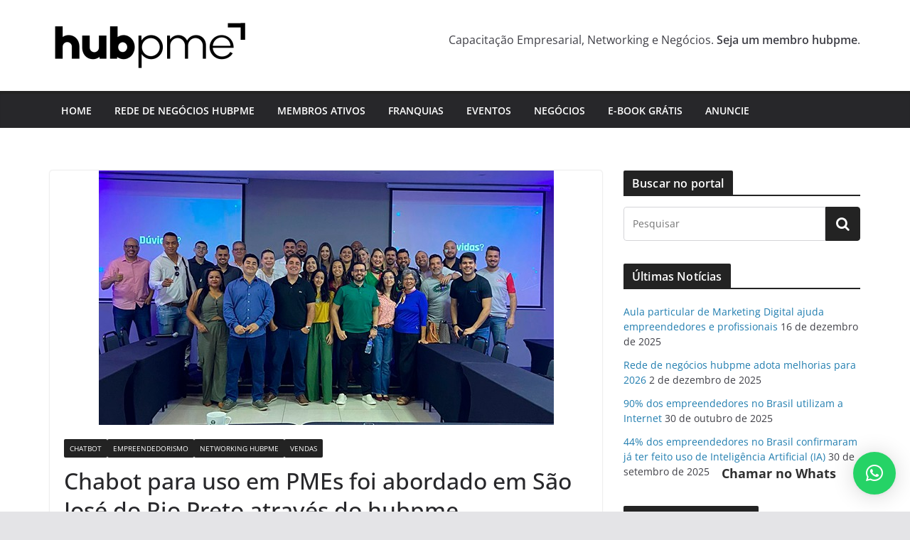

--- FILE ---
content_type: text/html; charset=UTF-8
request_url: https://hubpme.com.br/chabot-para-uso-em-pmes-foi-abordado-em-sao-jose-do-rio-preto-atraves-do-hubpme/
body_size: 110964
content:
		<!doctype html>
		<html lang="pt-BR">
		
<head>

			<meta charset="UTF-8"/>
		<meta name="viewport" content="width=device-width, initial-scale=1">
		<link rel="profile" href="http://gmpg.org/xfn/11"/>
		
	<meta name='robots' content='index, follow, max-image-preview:large, max-snippet:-1, max-video-preview:-1' />

	<!-- This site is optimized with the Yoast SEO plugin v20.12 - https://yoast.com/wordpress/plugins/seo/ -->
	<title>Chabot para uso em PMEs foi abordado em São José do Rio Preto através do hubpme - hubpme - portal de negócios do Noroeste Paulista</title>
	<meta name="description" content="O uso do chatbot para aumento de vendas foi explicado para empresários através do hubpme. Confira os principais pontos da reunião de negócios." />
	<link rel="canonical" href="https://hubpme.com.br/chabot-para-uso-em-pmes-foi-abordado-em-sao-jose-do-rio-preto-atraves-do-hubpme/" />
	<meta property="og:locale" content="pt_BR" />
	<meta property="og:type" content="article" />
	<meta property="og:title" content="Chabot para uso em PMEs foi abordado em São José do Rio Preto através do hubpme - hubpme - portal de negócios do Noroeste Paulista" />
	<meta property="og:description" content="O uso do chatbot para aumento de vendas foi explicado para empresários através do hubpme. Confira os principais pontos da reunião de negócios." />
	<meta property="og:url" content="https://hubpme.com.br/chabot-para-uso-em-pmes-foi-abordado-em-sao-jose-do-rio-preto-atraves-do-hubpme/" />
	<meta property="og:site_name" content="hubpme - portal de negócios do Noroeste Paulista" />
	<meta property="article:published_time" content="2023-08-23T13:15:41+00:00" />
	<meta property="article:modified_time" content="2023-08-23T13:25:18+00:00" />
	<meta property="og:image" content="https://hubpme.com.br/wp-content/uploads/2023/08/reuniao-de-negocios-hubpme-sobre-chatbot.jpeg" />
	<meta property="og:image:width" content="640" />
	<meta property="og:image:height" content="358" />
	<meta property="og:image:type" content="image/jpeg" />
	<meta name="author" content="hubpme" />
	<meta name="twitter:card" content="summary_large_image" />
	<meta name="twitter:label1" content="Escrito por" />
	<meta name="twitter:data1" content="hubpme" />
	<meta name="twitter:label2" content="Est. tempo de leitura" />
	<meta name="twitter:data2" content="3 minutos" />
	<script type="application/ld+json" class="yoast-schema-graph">{"@context":"https://schema.org","@graph":[{"@type":"Article","@id":"https://hubpme.com.br/chabot-para-uso-em-pmes-foi-abordado-em-sao-jose-do-rio-preto-atraves-do-hubpme/#article","isPartOf":{"@id":"https://hubpme.com.br/chabot-para-uso-em-pmes-foi-abordado-em-sao-jose-do-rio-preto-atraves-do-hubpme/"},"author":{"name":"hubpme","@id":"https://hubpme.com.br/#/schema/person/7232230b378cc90ba941f3aa9afba814"},"headline":"Chabot para uso em PMEs foi abordado em São José do Rio Preto através do hubpme","datePublished":"2023-08-23T13:15:41+00:00","dateModified":"2023-08-23T13:25:18+00:00","mainEntityOfPage":{"@id":"https://hubpme.com.br/chabot-para-uso-em-pmes-foi-abordado-em-sao-jose-do-rio-preto-atraves-do-hubpme/"},"wordCount":491,"commentCount":0,"publisher":{"@id":"https://hubpme.com.br/#organization"},"image":{"@id":"https://hubpme.com.br/chabot-para-uso-em-pmes-foi-abordado-em-sao-jose-do-rio-preto-atraves-do-hubpme/#primaryimage"},"thumbnailUrl":"https://hubpme.com.br/wp-content/uploads/2023/08/reuniao-de-negocios-hubpme-sobre-chatbot.jpeg","keywords":["automatização chatbot","chatbot","chatbot para vendas","negócios","vendas","vender mais","whatsapp"],"articleSection":["Chatbot","Empreendedorismo","networking hubpme","Vendas"],"inLanguage":"pt-BR","potentialAction":[{"@type":"CommentAction","name":"Comment","target":["https://hubpme.com.br/chabot-para-uso-em-pmes-foi-abordado-em-sao-jose-do-rio-preto-atraves-do-hubpme/#respond"]}]},{"@type":"WebPage","@id":"https://hubpme.com.br/chabot-para-uso-em-pmes-foi-abordado-em-sao-jose-do-rio-preto-atraves-do-hubpme/","url":"https://hubpme.com.br/chabot-para-uso-em-pmes-foi-abordado-em-sao-jose-do-rio-preto-atraves-do-hubpme/","name":"Chabot para uso em PMEs foi abordado em São José do Rio Preto através do hubpme - hubpme - portal de negócios do Noroeste Paulista","isPartOf":{"@id":"https://hubpme.com.br/#website"},"primaryImageOfPage":{"@id":"https://hubpme.com.br/chabot-para-uso-em-pmes-foi-abordado-em-sao-jose-do-rio-preto-atraves-do-hubpme/#primaryimage"},"image":{"@id":"https://hubpme.com.br/chabot-para-uso-em-pmes-foi-abordado-em-sao-jose-do-rio-preto-atraves-do-hubpme/#primaryimage"},"thumbnailUrl":"https://hubpme.com.br/wp-content/uploads/2023/08/reuniao-de-negocios-hubpme-sobre-chatbot.jpeg","datePublished":"2023-08-23T13:15:41+00:00","dateModified":"2023-08-23T13:25:18+00:00","description":"O uso do chatbot para aumento de vendas foi explicado para empresários através do hubpme. Confira os principais pontos da reunião de negócios.","breadcrumb":{"@id":"https://hubpme.com.br/chabot-para-uso-em-pmes-foi-abordado-em-sao-jose-do-rio-preto-atraves-do-hubpme/#breadcrumb"},"inLanguage":"pt-BR","potentialAction":[{"@type":"ReadAction","target":["https://hubpme.com.br/chabot-para-uso-em-pmes-foi-abordado-em-sao-jose-do-rio-preto-atraves-do-hubpme/"]}]},{"@type":"ImageObject","inLanguage":"pt-BR","@id":"https://hubpme.com.br/chabot-para-uso-em-pmes-foi-abordado-em-sao-jose-do-rio-preto-atraves-do-hubpme/#primaryimage","url":"https://hubpme.com.br/wp-content/uploads/2023/08/reuniao-de-negocios-hubpme-sobre-chatbot.jpeg","contentUrl":"https://hubpme.com.br/wp-content/uploads/2023/08/reuniao-de-negocios-hubpme-sobre-chatbot.jpeg","width":640,"height":358,"caption":"Reunião de negócios hubpme sobre Chatbot em São José do Rio Preto, SP"},{"@type":"BreadcrumbList","@id":"https://hubpme.com.br/chabot-para-uso-em-pmes-foi-abordado-em-sao-jose-do-rio-preto-atraves-do-hubpme/#breadcrumb","itemListElement":[{"@type":"ListItem","position":1,"name":"Início","item":"https://hubpme.com.br/"},{"@type":"ListItem","position":2,"name":"Chabot para uso em PMEs foi abordado em São José do Rio Preto através do hubpme"}]},{"@type":"WebSite","@id":"https://hubpme.com.br/#website","url":"https://hubpme.com.br/","name":"hubpme - portal de negócios do Noroeste Paulista","description":"","publisher":{"@id":"https://hubpme.com.br/#organization"},"potentialAction":[{"@type":"SearchAction","target":{"@type":"EntryPoint","urlTemplate":"https://hubpme.com.br/?s={search_term_string}"},"query-input":"required name=search_term_string"}],"inLanguage":"pt-BR"},{"@type":"Organization","@id":"https://hubpme.com.br/#organization","name":"hubpme - portal de negócios do Noroeste Paulista","url":"https://hubpme.com.br/","logo":{"@type":"ImageObject","inLanguage":"pt-BR","@id":"https://hubpme.com.br/#/schema/logo/image/","url":"https://hubpme.com.br/wp-content/uploads/2023/08/logo-hubpme-2023.png","contentUrl":"https://hubpme.com.br/wp-content/uploads/2023/08/logo-hubpme-2023.png","width":280,"height":80,"caption":"hubpme - portal de negócios do Noroeste Paulista"},"image":{"@id":"https://hubpme.com.br/#/schema/logo/image/"}},{"@type":"Person","@id":"https://hubpme.com.br/#/schema/person/7232230b378cc90ba941f3aa9afba814","name":"hubpme","image":{"@type":"ImageObject","inLanguage":"pt-BR","@id":"https://hubpme.com.br/#/schema/person/image/","url":"https://secure.gravatar.com/avatar/f5a3f29bb7a37e18dab6c33f4ba15ee8?s=96&d=mm&r=g","contentUrl":"https://secure.gravatar.com/avatar/f5a3f29bb7a37e18dab6c33f4ba15ee8?s=96&d=mm&r=g","caption":"hubpme"},"url":"https://hubpme.com.br/author/hubpme/"}]}</script>
	<!-- / Yoast SEO plugin. -->


<link rel='dns-prefetch' href='//fonts.bunny.net' />
<link rel="alternate" type="application/rss+xml" title="Feed para hubpme - portal de negócios do Noroeste Paulista &raquo;" href="https://hubpme.com.br/feed/" />
<link rel="alternate" type="application/rss+xml" title="Feed de comentários para hubpme - portal de negócios do Noroeste Paulista &raquo;" href="https://hubpme.com.br/comments/feed/" />
<link rel="alternate" type="application/rss+xml" title="Feed de comentários para hubpme - portal de negócios do Noroeste Paulista &raquo; Chabot para uso em PMEs foi abordado em São José do Rio Preto através do hubpme" href="https://hubpme.com.br/chabot-para-uso-em-pmes-foi-abordado-em-sao-jose-do-rio-preto-atraves-do-hubpme/feed/" />
<script type="text/javascript">
window._wpemojiSettings = {"baseUrl":"https:\/\/s.w.org\/images\/core\/emoji\/14.0.0\/72x72\/","ext":".png","svgUrl":"https:\/\/s.w.org\/images\/core\/emoji\/14.0.0\/svg\/","svgExt":".svg","source":{"wpemoji":"https:\/\/hubpme.com.br\/wp-includes\/js\/wp-emoji.js?ver=6.2.8","twemoji":"https:\/\/hubpme.com.br\/wp-includes\/js\/twemoji.js?ver=6.2.8"}};
/**
 * @output wp-includes/js/wp-emoji-loader.js
 */

( function( window, document, settings ) {
	var src, ready, ii, tests;

	// Create a canvas element for testing native browser support of emoji.
	var canvas = document.createElement( 'canvas' );
	var context = canvas.getContext && canvas.getContext( '2d' );

	/**
	 * Checks if two sets of Emoji characters render the same visually.
	 *
	 * @since 4.9.0
	 *
	 * @private
	 *
	 * @param {string} set1 Set of Emoji to test.
	 * @param {string} set2 Set of Emoji to test.
	 *
	 * @return {boolean} True if the two sets render the same.
	 */
	function emojiSetsRenderIdentically( set1, set2 ) {
		// Cleanup from previous test.
		context.clearRect( 0, 0, canvas.width, canvas.height );
		context.fillText( set1, 0, 0 );
		var rendered1 = canvas.toDataURL();

		// Cleanup from previous test.
		context.clearRect( 0, 0, canvas.width, canvas.height );
		context.fillText( set2, 0, 0 );
		var rendered2 = canvas.toDataURL();

		return rendered1 === rendered2;
	}

	/**
	 * Determines if the browser properly renders Emoji that Twemoji can supplement.
	 *
	 * @since 4.2.0
	 *
	 * @private
	 *
	 * @param {string} type Whether to test for support of "flag" or "emoji".
	 *
	 * @return {boolean} True if the browser can render emoji, false if it cannot.
	 */
	function browserSupportsEmoji( type ) {
		var isIdentical;

		if ( ! context || ! context.fillText ) {
			return false;
		}

		/*
		 * Chrome on OS X added native emoji rendering in M41. Unfortunately,
		 * it doesn't work when the font is bolder than 500 weight. So, we
		 * check for bold rendering support to avoid invisible emoji in Chrome.
		 */
		context.textBaseline = 'top';
		context.font = '600 32px Arial';

		switch ( type ) {
			case 'flag':
				/*
				 * Test for Transgender flag compatibility. Added in Unicode 13.
				 *
				 * To test for support, we try to render it, and compare the rendering to how it would look if
				 * the browser doesn't render it correctly (white flag emoji + transgender symbol).
				 */
				isIdentical = emojiSetsRenderIdentically(
					'\uD83C\uDFF3\uFE0F\u200D\u26A7\uFE0F', // as a zero-width joiner sequence
					'\uD83C\uDFF3\uFE0F\u200B\u26A7\uFE0F'  // separated by a zero-width space
				);

				if ( isIdentical ) {
					return false;
				}

				/*
				 * Test for UN flag compatibility. This is the least supported of the letter locale flags,
				 * so gives us an easy test for full support.
				 *
				 * To test for support, we try to render it, and compare the rendering to how it would look if
				 * the browser doesn't render it correctly ([U] + [N]).
				 */
				isIdentical = emojiSetsRenderIdentically(
					'\uD83C\uDDFA\uD83C\uDDF3',       // as the sequence of two code points
					'\uD83C\uDDFA\u200B\uD83C\uDDF3'  // as the two code points separated by a zero-width space
				);

				if ( isIdentical ) {
					return false;
				}

				/*
				 * Test for English flag compatibility. England is a country in the United Kingdom, it
				 * does not have a two letter locale code but rather a five letter sub-division code.
				 *
				 * To test for support, we try to render it, and compare the rendering to how it would look if
				 * the browser doesn't render it correctly (black flag emoji + [G] + [B] + [E] + [N] + [G]).
				 */
				isIdentical = emojiSetsRenderIdentically(
					// as the flag sequence
					'\uD83C\uDFF4\uDB40\uDC67\uDB40\uDC62\uDB40\uDC65\uDB40\uDC6E\uDB40\uDC67\uDB40\uDC7F',
					// with each code point separated by a zero-width space
					'\uD83C\uDFF4\u200B\uDB40\uDC67\u200B\uDB40\uDC62\u200B\uDB40\uDC65\u200B\uDB40\uDC6E\u200B\uDB40\uDC67\u200B\uDB40\uDC7F'
				);

				return ! isIdentical;
			case 'emoji':
				/*
				 * Why can't we be friends? Everyone can now shake hands in emoji, regardless of skin tone!
				 *
				 * To test for Emoji 14.0 support, try to render a new emoji: Handshake: Light Skin Tone, Dark Skin Tone.
				 *
				 * The Handshake: Light Skin Tone, Dark Skin Tone emoji is a ZWJ sequence combining 🫱 Rightwards Hand,
				 * 🏻 Light Skin Tone, a Zero Width Joiner, 🫲 Leftwards Hand, and 🏿 Dark Skin Tone.
				 *
				 * 0x1FAF1 == Rightwards Hand
				 * 0x1F3FB == Light Skin Tone
				 * 0x200D == Zero-Width Joiner (ZWJ) that links the code points for the new emoji or
				 * 0x200B == Zero-Width Space (ZWS) that is rendered for clients not supporting the new emoji.
				 * 0x1FAF2 == Leftwards Hand
				 * 0x1F3FF == Dark Skin Tone.
				 *
				 * When updating this test for future Emoji releases, ensure that individual emoji that make up the
				 * sequence come from older emoji standards.
				 */
				isIdentical = emojiSetsRenderIdentically(
					'\uD83E\uDEF1\uD83C\uDFFB\u200D\uD83E\uDEF2\uD83C\uDFFF', // as the zero-width joiner sequence
					'\uD83E\uDEF1\uD83C\uDFFB\u200B\uD83E\uDEF2\uD83C\uDFFF'  // separated by a zero-width space
				);

				return ! isIdentical;
		}

		return false;
	}

	/**
	 * Adds a script to the head of the document.
	 *
	 * @ignore
	 *
	 * @since 4.2.0
	 *
	 * @param {Object} src The url where the script is located.
	 * @return {void}
	 */
	function addScript( src ) {
		var script = document.createElement( 'script' );

		script.src = src;
		script.defer = script.type = 'text/javascript';
		document.getElementsByTagName( 'head' )[0].appendChild( script );
	}

	tests = Array( 'flag', 'emoji' );

	settings.supports = {
		everything: true,
		everythingExceptFlag: true
	};

	/*
	 * Tests the browser support for flag emojis and other emojis, and adjusts the
	 * support settings accordingly.
	 */
	for( ii = 0; ii < tests.length; ii++ ) {
		settings.supports[ tests[ ii ] ] = browserSupportsEmoji( tests[ ii ] );

		settings.supports.everything = settings.supports.everything && settings.supports[ tests[ ii ] ];

		if ( 'flag' !== tests[ ii ] ) {
			settings.supports.everythingExceptFlag = settings.supports.everythingExceptFlag && settings.supports[ tests[ ii ] ];
		}
	}

	settings.supports.everythingExceptFlag = settings.supports.everythingExceptFlag && ! settings.supports.flag;

	// Sets DOMReady to false and assigns a ready function to settings.
	settings.DOMReady = false;
	settings.readyCallback = function() {
		settings.DOMReady = true;
	};

	// When the browser can not render everything we need to load a polyfill.
	if ( ! settings.supports.everything ) {
		ready = function() {
			settings.readyCallback();
		};

		/*
		 * Cross-browser version of adding a dom ready event.
		 */
		if ( document.addEventListener ) {
			document.addEventListener( 'DOMContentLoaded', ready, false );
			window.addEventListener( 'load', ready, false );
		} else {
			window.attachEvent( 'onload', ready );
			document.attachEvent( 'onreadystatechange', function() {
				if ( 'complete' === document.readyState ) {
					settings.readyCallback();
				}
			} );
		}

		src = settings.source || {};

		if ( src.concatemoji ) {
			addScript( src.concatemoji );
		} else if ( src.wpemoji && src.twemoji ) {
			addScript( src.twemoji );
			addScript( src.wpemoji );
		}
	}

} )( window, document, window._wpemojiSettings );
</script>
<style type="text/css">
img.wp-smiley,
img.emoji {
	display: inline !important;
	border: none !important;
	box-shadow: none !important;
	height: 1em !important;
	width: 1em !important;
	margin: 0 0.07em !important;
	vertical-align: -0.1em !important;
	background: none !important;
	padding: 0 !important;
}
</style>
	<link rel='stylesheet' id='premium-addons-css' href='https://hubpme.com.br/wp-content/plugins/premium-addons-for-elementor/assets/frontend/css/premium-addons.css?ver=4.10.88' type='text/css' media='all' />
<link rel='stylesheet' id='wp-block-library-css' href='https://hubpme.com.br/wp-includes/css/dist/block-library/style.css?ver=6.2.8' type='text/css' media='all' />
<style id='wp-block-library-theme-inline-css' type='text/css'>
.wp-block-audio figcaption{
  color:#555;
  font-size:13px;
  text-align:center;
}
.is-dark-theme .wp-block-audio figcaption{
  color:hsla(0,0%,100%,.65);
}

.wp-block-audio{
  margin:0 0 1em;
}

.wp-block-code{
  border:1px solid #ccc;
  border-radius:4px;
  font-family:Menlo,Consolas,monaco,monospace;
  padding:.8em 1em;
}

.wp-block-embed figcaption{
  color:#555;
  font-size:13px;
  text-align:center;
}
.is-dark-theme .wp-block-embed figcaption{
  color:hsla(0,0%,100%,.65);
}

.wp-block-embed{
  margin:0 0 1em;
}

.blocks-gallery-caption{
  color:#555;
  font-size:13px;
  text-align:center;
}
.is-dark-theme .blocks-gallery-caption{
  color:hsla(0,0%,100%,.65);
}

.wp-block-image figcaption{
  color:#555;
  font-size:13px;
  text-align:center;
}
.is-dark-theme .wp-block-image figcaption{
  color:hsla(0,0%,100%,.65);
}

.wp-block-image{
  margin:0 0 1em;
}

.wp-block-pullquote{
  border-bottom:4px solid;
  border-top:4px solid;
  color:currentColor;
  margin-bottom:1.75em;
}
.wp-block-pullquote cite,.wp-block-pullquote footer,.wp-block-pullquote__citation{
  color:currentColor;
  font-size:.8125em;
  font-style:normal;
  text-transform:uppercase;
}

.wp-block-quote{
  border-left:.25em solid;
  margin:0 0 1.75em;
  padding-left:1em;
}
.wp-block-quote cite,.wp-block-quote footer{
  color:currentColor;
  font-size:.8125em;
  font-style:normal;
  position:relative;
}
.wp-block-quote.has-text-align-right{
  border-left:none;
  border-right:.25em solid;
  padding-left:0;
  padding-right:1em;
}
.wp-block-quote.has-text-align-center{
  border:none;
  padding-left:0;
}
.wp-block-quote.is-large,.wp-block-quote.is-style-large,.wp-block-quote.is-style-plain{
  border:none;
}

.wp-block-search .wp-block-search__label{
  font-weight:700;
}

.wp-block-search__button{
  border:1px solid #ccc;
  padding:.375em .625em;
}

:where(.wp-block-group.has-background){
  padding:1.25em 2.375em;
}

.wp-block-separator.has-css-opacity{
  opacity:.4;
}

.wp-block-separator{
  border:none;
  border-bottom:2px solid;
  margin-left:auto;
  margin-right:auto;
}
.wp-block-separator.has-alpha-channel-opacity{
  opacity:1;
}
.wp-block-separator:not(.is-style-wide):not(.is-style-dots){
  width:100px;
}
.wp-block-separator.has-background:not(.is-style-dots){
  border-bottom:none;
  height:1px;
}
.wp-block-separator.has-background:not(.is-style-wide):not(.is-style-dots){
  height:2px;
}

.wp-block-table{
  margin:0 0 1em;
}
.wp-block-table td,.wp-block-table th{
  word-break:normal;
}
.wp-block-table figcaption{
  color:#555;
  font-size:13px;
  text-align:center;
}
.is-dark-theme .wp-block-table figcaption{
  color:hsla(0,0%,100%,.65);
}

.wp-block-video figcaption{
  color:#555;
  font-size:13px;
  text-align:center;
}
.is-dark-theme .wp-block-video figcaption{
  color:hsla(0,0%,100%,.65);
}

.wp-block-video{
  margin:0 0 1em;
}

.wp-block-template-part.has-background{
  margin-bottom:0;
  margin-top:0;
  padding:1.25em 2.375em;
}
</style>
<style id='global-styles-inline-css' type='text/css'>
body{--wp--preset--color--black: #000000;--wp--preset--color--cyan-bluish-gray: #abb8c3;--wp--preset--color--white: #ffffff;--wp--preset--color--pale-pink: #f78da7;--wp--preset--color--vivid-red: #cf2e2e;--wp--preset--color--luminous-vivid-orange: #ff6900;--wp--preset--color--luminous-vivid-amber: #fcb900;--wp--preset--color--light-green-cyan: #7bdcb5;--wp--preset--color--vivid-green-cyan: #00d084;--wp--preset--color--pale-cyan-blue: #8ed1fc;--wp--preset--color--vivid-cyan-blue: #0693e3;--wp--preset--color--vivid-purple: #9b51e0;--wp--preset--gradient--vivid-cyan-blue-to-vivid-purple: linear-gradient(135deg,rgba(6,147,227,1) 0%,rgb(155,81,224) 100%);--wp--preset--gradient--light-green-cyan-to-vivid-green-cyan: linear-gradient(135deg,rgb(122,220,180) 0%,rgb(0,208,130) 100%);--wp--preset--gradient--luminous-vivid-amber-to-luminous-vivid-orange: linear-gradient(135deg,rgba(252,185,0,1) 0%,rgba(255,105,0,1) 100%);--wp--preset--gradient--luminous-vivid-orange-to-vivid-red: linear-gradient(135deg,rgba(255,105,0,1) 0%,rgb(207,46,46) 100%);--wp--preset--gradient--very-light-gray-to-cyan-bluish-gray: linear-gradient(135deg,rgb(238,238,238) 0%,rgb(169,184,195) 100%);--wp--preset--gradient--cool-to-warm-spectrum: linear-gradient(135deg,rgb(74,234,220) 0%,rgb(151,120,209) 20%,rgb(207,42,186) 40%,rgb(238,44,130) 60%,rgb(251,105,98) 80%,rgb(254,248,76) 100%);--wp--preset--gradient--blush-light-purple: linear-gradient(135deg,rgb(255,206,236) 0%,rgb(152,150,240) 100%);--wp--preset--gradient--blush-bordeaux: linear-gradient(135deg,rgb(254,205,165) 0%,rgb(254,45,45) 50%,rgb(107,0,62) 100%);--wp--preset--gradient--luminous-dusk: linear-gradient(135deg,rgb(255,203,112) 0%,rgb(199,81,192) 50%,rgb(65,88,208) 100%);--wp--preset--gradient--pale-ocean: linear-gradient(135deg,rgb(255,245,203) 0%,rgb(182,227,212) 50%,rgb(51,167,181) 100%);--wp--preset--gradient--electric-grass: linear-gradient(135deg,rgb(202,248,128) 0%,rgb(113,206,126) 100%);--wp--preset--gradient--midnight: linear-gradient(135deg,rgb(2,3,129) 0%,rgb(40,116,252) 100%);--wp--preset--duotone--dark-grayscale: url('#wp-duotone-dark-grayscale');--wp--preset--duotone--grayscale: url('#wp-duotone-grayscale');--wp--preset--duotone--purple-yellow: url('#wp-duotone-purple-yellow');--wp--preset--duotone--blue-red: url('#wp-duotone-blue-red');--wp--preset--duotone--midnight: url('#wp-duotone-midnight');--wp--preset--duotone--magenta-yellow: url('#wp-duotone-magenta-yellow');--wp--preset--duotone--purple-green: url('#wp-duotone-purple-green');--wp--preset--duotone--blue-orange: url('#wp-duotone-blue-orange');--wp--preset--font-size--small: 13px;--wp--preset--font-size--medium: 20px;--wp--preset--font-size--large: 36px;--wp--preset--font-size--x-large: 42px;--wp--preset--spacing--20: 0.44rem;--wp--preset--spacing--30: 0.67rem;--wp--preset--spacing--40: 1rem;--wp--preset--spacing--50: 1.5rem;--wp--preset--spacing--60: 2.25rem;--wp--preset--spacing--70: 3.38rem;--wp--preset--spacing--80: 5.06rem;--wp--preset--shadow--natural: 6px 6px 9px rgba(0, 0, 0, 0.2);--wp--preset--shadow--deep: 12px 12px 50px rgba(0, 0, 0, 0.4);--wp--preset--shadow--sharp: 6px 6px 0px rgba(0, 0, 0, 0.2);--wp--preset--shadow--outlined: 6px 6px 0px -3px rgba(255, 255, 255, 1), 6px 6px rgba(0, 0, 0, 1);--wp--preset--shadow--crisp: 6px 6px 0px rgba(0, 0, 0, 1);}body { margin: 0; }.wp-site-blocks > .alignleft { float: left; margin-right: 2em; }.wp-site-blocks > .alignright { float: right; margin-left: 2em; }.wp-site-blocks > .aligncenter { justify-content: center; margin-left: auto; margin-right: auto; }.wp-site-blocks > * { margin-block-start: 0; margin-block-end: 0; }.wp-site-blocks > * + * { margin-block-start: 24px; }body { --wp--style--block-gap: 24px; }body .is-layout-flow > *{margin-block-start: 0;margin-block-end: 0;}body .is-layout-flow > * + *{margin-block-start: 24px;margin-block-end: 0;}body .is-layout-constrained > *{margin-block-start: 0;margin-block-end: 0;}body .is-layout-constrained > * + *{margin-block-start: 24px;margin-block-end: 0;}body .is-layout-flex{gap: 24px;}body .is-layout-flow > .alignleft{float: left;margin-inline-start: 0;margin-inline-end: 2em;}body .is-layout-flow > .alignright{float: right;margin-inline-start: 2em;margin-inline-end: 0;}body .is-layout-flow > .aligncenter{margin-left: auto !important;margin-right: auto !important;}body .is-layout-constrained > .alignleft{float: left;margin-inline-start: 0;margin-inline-end: 2em;}body .is-layout-constrained > .alignright{float: right;margin-inline-start: 2em;margin-inline-end: 0;}body .is-layout-constrained > .aligncenter{margin-left: auto !important;margin-right: auto !important;}body .is-layout-constrained > :where(:not(.alignleft):not(.alignright):not(.alignfull)){max-width: var(--wp--style--global--content-size);margin-left: auto !important;margin-right: auto !important;}body .is-layout-constrained > .alignwide{max-width: var(--wp--style--global--wide-size);}body .is-layout-flex{display: flex;}body .is-layout-flex{flex-wrap: wrap;align-items: center;}body .is-layout-flex > *{margin: 0;}body{padding-top: 0px;padding-right: 0px;padding-bottom: 0px;padding-left: 0px;}a:where(:not(.wp-element-button)){text-decoration: underline;}.wp-element-button, .wp-block-button__link{background-color: #32373c;border-width: 0;color: #fff;font-family: inherit;font-size: inherit;line-height: inherit;padding: calc(0.667em + 2px) calc(1.333em + 2px);text-decoration: none;}.has-black-color{color: var(--wp--preset--color--black) !important;}.has-cyan-bluish-gray-color{color: var(--wp--preset--color--cyan-bluish-gray) !important;}.has-white-color{color: var(--wp--preset--color--white) !important;}.has-pale-pink-color{color: var(--wp--preset--color--pale-pink) !important;}.has-vivid-red-color{color: var(--wp--preset--color--vivid-red) !important;}.has-luminous-vivid-orange-color{color: var(--wp--preset--color--luminous-vivid-orange) !important;}.has-luminous-vivid-amber-color{color: var(--wp--preset--color--luminous-vivid-amber) !important;}.has-light-green-cyan-color{color: var(--wp--preset--color--light-green-cyan) !important;}.has-vivid-green-cyan-color{color: var(--wp--preset--color--vivid-green-cyan) !important;}.has-pale-cyan-blue-color{color: var(--wp--preset--color--pale-cyan-blue) !important;}.has-vivid-cyan-blue-color{color: var(--wp--preset--color--vivid-cyan-blue) !important;}.has-vivid-purple-color{color: var(--wp--preset--color--vivid-purple) !important;}.has-black-background-color{background-color: var(--wp--preset--color--black) !important;}.has-cyan-bluish-gray-background-color{background-color: var(--wp--preset--color--cyan-bluish-gray) !important;}.has-white-background-color{background-color: var(--wp--preset--color--white) !important;}.has-pale-pink-background-color{background-color: var(--wp--preset--color--pale-pink) !important;}.has-vivid-red-background-color{background-color: var(--wp--preset--color--vivid-red) !important;}.has-luminous-vivid-orange-background-color{background-color: var(--wp--preset--color--luminous-vivid-orange) !important;}.has-luminous-vivid-amber-background-color{background-color: var(--wp--preset--color--luminous-vivid-amber) !important;}.has-light-green-cyan-background-color{background-color: var(--wp--preset--color--light-green-cyan) !important;}.has-vivid-green-cyan-background-color{background-color: var(--wp--preset--color--vivid-green-cyan) !important;}.has-pale-cyan-blue-background-color{background-color: var(--wp--preset--color--pale-cyan-blue) !important;}.has-vivid-cyan-blue-background-color{background-color: var(--wp--preset--color--vivid-cyan-blue) !important;}.has-vivid-purple-background-color{background-color: var(--wp--preset--color--vivid-purple) !important;}.has-black-border-color{border-color: var(--wp--preset--color--black) !important;}.has-cyan-bluish-gray-border-color{border-color: var(--wp--preset--color--cyan-bluish-gray) !important;}.has-white-border-color{border-color: var(--wp--preset--color--white) !important;}.has-pale-pink-border-color{border-color: var(--wp--preset--color--pale-pink) !important;}.has-vivid-red-border-color{border-color: var(--wp--preset--color--vivid-red) !important;}.has-luminous-vivid-orange-border-color{border-color: var(--wp--preset--color--luminous-vivid-orange) !important;}.has-luminous-vivid-amber-border-color{border-color: var(--wp--preset--color--luminous-vivid-amber) !important;}.has-light-green-cyan-border-color{border-color: var(--wp--preset--color--light-green-cyan) !important;}.has-vivid-green-cyan-border-color{border-color: var(--wp--preset--color--vivid-green-cyan) !important;}.has-pale-cyan-blue-border-color{border-color: var(--wp--preset--color--pale-cyan-blue) !important;}.has-vivid-cyan-blue-border-color{border-color: var(--wp--preset--color--vivid-cyan-blue) !important;}.has-vivid-purple-border-color{border-color: var(--wp--preset--color--vivid-purple) !important;}.has-vivid-cyan-blue-to-vivid-purple-gradient-background{background: var(--wp--preset--gradient--vivid-cyan-blue-to-vivid-purple) !important;}.has-light-green-cyan-to-vivid-green-cyan-gradient-background{background: var(--wp--preset--gradient--light-green-cyan-to-vivid-green-cyan) !important;}.has-luminous-vivid-amber-to-luminous-vivid-orange-gradient-background{background: var(--wp--preset--gradient--luminous-vivid-amber-to-luminous-vivid-orange) !important;}.has-luminous-vivid-orange-to-vivid-red-gradient-background{background: var(--wp--preset--gradient--luminous-vivid-orange-to-vivid-red) !important;}.has-very-light-gray-to-cyan-bluish-gray-gradient-background{background: var(--wp--preset--gradient--very-light-gray-to-cyan-bluish-gray) !important;}.has-cool-to-warm-spectrum-gradient-background{background: var(--wp--preset--gradient--cool-to-warm-spectrum) !important;}.has-blush-light-purple-gradient-background{background: var(--wp--preset--gradient--blush-light-purple) !important;}.has-blush-bordeaux-gradient-background{background: var(--wp--preset--gradient--blush-bordeaux) !important;}.has-luminous-dusk-gradient-background{background: var(--wp--preset--gradient--luminous-dusk) !important;}.has-pale-ocean-gradient-background{background: var(--wp--preset--gradient--pale-ocean) !important;}.has-electric-grass-gradient-background{background: var(--wp--preset--gradient--electric-grass) !important;}.has-midnight-gradient-background{background: var(--wp--preset--gradient--midnight) !important;}.has-small-font-size{font-size: var(--wp--preset--font-size--small) !important;}.has-medium-font-size{font-size: var(--wp--preset--font-size--medium) !important;}.has-large-font-size{font-size: var(--wp--preset--font-size--large) !important;}.has-x-large-font-size{font-size: var(--wp--preset--font-size--x-large) !important;}
.wp-block-navigation a:where(:not(.wp-element-button)){color: inherit;}
.wp-block-pullquote{font-size: 1.5em;line-height: 1.6;}
</style>
<link rel='stylesheet' id='colormag_style-css' href='https://hubpme.com.br/wp-content/themes/colormag/style.css?ver=3.0.2' type='text/css' media='all' />
<style id='colormag_style-inline-css' type='text/css'>
.colormag-button,
			blockquote, button,
			input[type=reset],
			input[type=button],
			input[type=submit],
			.cm-home-icon.front_page_on,
			.cm-post-categories a,
			.cm-primary-nav ul li ul li:hover,
			.cm-primary-nav ul li.current-menu-item,
			.cm-primary-nav ul li.current_page_ancestor,
			.cm-primary-nav ul li.current-menu-ancestor,
			.cm-primary-nav ul li.current_page_item,
			.cm-primary-nav ul li:hover,
			.cm-primary-nav ul li.focus,
			.cm-mobile-nav li a:hover,
			.colormag-header-clean #cm-primary-nav .cm-menu-toggle:hover,
			.cm-header .cm-mobile-nav li:hover,
			.cm-header .cm-mobile-nav li.current-page-ancestor,
			.cm-header .cm-mobile-nav li.current-menu-ancestor,
			.cm-header .cm-mobile-nav li.current-page-item,
			.cm-header .cm-mobile-nav li.current-menu-item,
			.cm-primary-nav ul li.focus > a,
			.cm-layout-2 .cm-primary-nav ul ul.sub-menu li.focus > a,
			.cm-mobile-nav .current-menu-item>a, .cm-mobile-nav .current_page_item>a,
			.colormag-header-clean .cm-mobile-nav li:hover > a,
			.colormag-header-clean .cm-mobile-nav li.current-page-ancestor > a,
			.colormag-header-clean .cm-mobile-nav li.current-menu-ancestor > a,
			.colormag-header-clean .cm-mobile-nav li.current-page-item > a,
			.colormag-header-clean .cm-mobile-nav li.current-menu-item > a,
			.fa.search-top:hover,
			.widget_call_to_action .btn--primary,
			.colormag-footer--classic .cm-footer-cols .cm-row .cm-widget-title span::before,
			.colormag-footer--classic-bordered .cm-footer-cols .cm-row .cm-widget-title span::before,
			.cm-featured-posts .cm-widget-title span,
			.cm-featured-category-slider-widget .cm-slide-content .cm-entry-header-meta .cm-post-categories a,
			.cm-highlighted-posts .cm-post-content .cm-entry-header-meta .cm-post-categories a,
			.cm-category-slide-next, .cm-category-slide-prev, .slide-next,
			.slide-prev, .cm-tabbed-widget ul li, .cm-posts .wp-pagenavi .current,
			.cm-posts .wp-pagenavi a:hover, .cm-secondary .cm-widget-title span,
			.cm-posts .post .cm-post-content .cm-entry-header-meta .cm-post-categories a,
			.cm-page-header .cm-page-title span, .entry-meta .post-format i,
			.format-link, .cm-entry-button, .infinite-scroll .tg-infinite-scroll,
			.no-more-post-text, .pagination span,
			.comments-area .comment-author-link span,
			.cm-footer-cols .cm-row .cm-widget-title span,
			.advertisement_above_footer .cm-widget-title span,
			.error, .cm-primary .cm-widget-title span,
			.related-posts-wrapper.style-three .cm-post-content .cm-entry-title a:hover:before,
			.cm-slider-area .cm-widget-title span,
			.cm-beside-slider-widget .cm-widget-title span,
			.top-full-width-sidebar .cm-widget-title span,
			.wp-block-quote, .wp-block-quote.is-style-large,
			.wp-block-quote.has-text-align-right,
			.cm-error-404 .cm-btn, .widget .wp-block-heading, .wp-block-search button,
			.widget a::before, .cm-post-date a::before,
			.byline a::before,
			.colormag-footer--classic-bordered .cm-widget-title::before,
			.wp-block-button__link,
			#cm-tertiary .cm-widget-title span,
			.link-pagination .post-page-numbers.current,
			.wp-block-query-pagination-numbers .page-numbers.current,
			.wp-element-button,
			.wp-block-button .wp-block-button__link,
			.wp-element-button,
			.cm-layout-2 .cm-primary-nav ul ul.sub-menu li:hover,
			.cm-layout-2 .cm-primary-nav ul ul.sub-menu li.current-menu-ancestor,
			.cm-layout-2 .cm-primary-nav ul ul.sub-menu li.current-menu-item,
			.cm-layout-2 .cm-primary-nav ul ul.sub-menu li.focus,
			.search-wrap button,
			.page-numbers .current,
			.wp-block-search .wp-element-button:hover{background-color:#232323;}a,
			.cm-layout-2 #cm-primary-nav .fa.search-top:hover,
			.cm-layout-2 #cm-primary-nav.cm-mobile-nav .cm-random-post a:hover .fa-random,
			.cm-layout-2 #cm-primary-nav.cm-primary-nav .cm-random-post a:hover .fa-random,
			.cm-layout-2 .breaking-news .newsticker a:hover,
			.cm-layout-2 .cm-primary-nav ul li.current-menu-item > a,
			.cm-layout-2 .cm-primary-nav ul li.current_page_item > a,
			.cm-layout-2 .cm-primary-nav ul li:hover > a,
			.cm-layout-2 .cm-primary-nav ul li.focus > a
			.dark-skin .cm-layout-2-style-1 #cm-primary-nav.cm-primary-nav .cm-home-icon:hover .fa,
			.byline a:hover, .comments a:hover, .cm-edit-link a:hover, .cm-post-date a:hover,
			.social-links:not(.cm-header-actions .social-links) i.fa:hover, .cm-tag-links a:hover,
			.colormag-header-clean .social-links li:hover i.fa, .cm-layout-2-style-1 .social-links li:hover i.fa,
			.colormag-header-clean .breaking-news .newsticker a:hover, .widget_featured_posts .article-content .cm-entry-title a:hover,
			.widget_featured_slider .slide-content .cm-below-entry-meta .byline a:hover,
			.widget_featured_slider .slide-content .cm-below-entry-meta .comments a:hover,
			.widget_featured_slider .slide-content .cm-below-entry-meta .cm-post-date a:hover,
			.widget_featured_slider .slide-content .cm-entry-title a:hover,
			.widget_block_picture_news.widget_featured_posts .article-content .cm-entry-title a:hover,
			.widget_highlighted_posts .article-content .cm-below-entry-meta .byline a:hover,
			.widget_highlighted_posts .article-content .cm-below-entry-meta .comments a:hover,
			.widget_highlighted_posts .article-content .cm-below-entry-meta .cm-post-date a:hover,
			.widget_highlighted_posts .article-content .cm-entry-title a:hover, i.fa-arrow-up, i.fa-arrow-down,
			.cm-site-title a, #content .post .article-content .cm-entry-title a:hover, .entry-meta .byline i,
			.entry-meta .cat-links i, .entry-meta a, .post .cm-entry-title a:hover, .search .cm-entry-title a:hover,
			.entry-meta .comments-link a:hover, .entry-meta .cm-edit-link a:hover, .entry-meta .cm-post-date a:hover,
			.entry-meta .cm-tag-links a:hover, .single #content .tags a:hover, .count, .next a:hover, .previous a:hover,
			.related-posts-main-title .fa, .single-related-posts .article-content .cm-entry-title a:hover,
			.pagination a span:hover,
			#content .comments-area a.comment-cm-edit-link:hover, #content .comments-area a.comment-permalink:hover,
			#content .comments-area article header cite a:hover, .comments-area .comment-author-link a:hover,
			.comment .comment-reply-link:hover,
			.nav-next a, .nav-previous a,
			#cm-footer .cm-footer-menu ul li a:hover,
			.cm-footer-cols .cm-row a:hover, a#scroll-up i, .related-posts-wrapper-flyout .cm-entry-title a:hover,
			.human-diff-time .human-diff-time-display:hover,
			.mzb-featured-categories .mzb-post-title a, .mzb-tab-post .mzb-post-title a,
			.mzb-post-list .mzb-post-title a, .mzb-featured-posts .mzb-post-title a,
			.mzb-featured-categories .mzb-post-title a, .cm-layout-2-style-1 #cm-primary-nav .fa:hover,
			.cm-footer-bar a,
			.cm-post-date a:hover,
			.cm-author a:hover,
			.cm-comments-link a:hover,
			.cm-tag-links a:hover,
			.cm-edit-link a:hover,
			.cm-footer-bar .copyright a,
			.cm-featured-posts .cm-entry-title a:hover,
			.cm-posts .post .cm-post-content .cm-entry-title a:hover,
			.cm-posts .post .single-title-above .cm-entry-title a:hover,
			.cm-layout-2 .cm-primary-nav ul li:hover > a,
			.cm-layout-2 #cm-primary-nav .fa:hover,
			.cm-entry-title a:hover,
			button:hover, input[type="button"]:hover,
			input[type="reset"]:hover,
			input[type="submit"]:hover,
			.wp-block-button .wp-block-button__link:hover,
			.cm-button:hover,
			.wp-element-button:hover,
			li.product .added_to_cart:hover,
			.comments-area .comment-permalink:hover{color:#232323;}#cm-primary-nav,
			.cm-contained .cm-header-2 .cm-row{border-top-color:#232323;}.cm-layout-2 #cm-primary-nav,
			.cm-layout-2 .cm-primary-nav ul ul.sub-menu li:hover,
			.cm-layout-2 .cm-primary-nav ul > li:hover > a,
			.cm-layout-2 .cm-primary-nav ul > li.current-menu-item > a,
			.cm-layout-2 .cm-primary-nav ul > li.current-menu-ancestor > a,
			.cm-layout-2 .cm-primary-nav ul ul.sub-menu li.current-menu-ancestor,
			.cm-layout-2 .cm-primary-nav ul ul.sub-menu li.current-menu-item,
			.cm-layout-2 .cm-primary-nav ul ul.sub-menu li.focus,
			cm-layout-2 .cm-primary-nav ul ul.sub-menu li.current-menu-ancestor,
			cm-layout-2 .cm-primary-nav ul ul.sub-menu li.current-menu-item,
			cm-layout-2 #cm-primary-nav .cm-menu-toggle:hover,
			cm-layout-2 #cm-primary-nav.cm-mobile-nav .cm-menu-toggle,
			cm-layout-2 .cm-primary-nav ul > li:hover > a,
			cm-layout-2 .cm-primary-nav ul > li.current-menu-item > a,
			cm-layout-2 .cm-primary-nav ul > li.current-menu-ancestor > a,
			.cm-layout-2 .cm-primary-nav ul li.focus > a, .pagination a span:hover,
			.cm-error-404 .cm-btn,
			.single-post .cm-post-categories a::after,
			.widget .block-title,
			.cm-layout-2 .cm-primary-nav ul li.focus > a,
			button,
			input[type="button"],
			input[type="reset"],
			input[type="submit"],
			.wp-block-button .wp-block-button__link,
			.cm-button,
			.wp-element-button,
			li.product .added_to_cart{border-color:#232323;}.cm-secondary .cm-widget-title,
			#cm-tertiary .cm-widget-title,
			.widget_featured_posts .widget-title,
			#secondary .widget-title,
			#cm-tertiary .widget-title,
			.cm-page-header .cm-page-title,
			.cm-footer-cols .cm-row .widget-title,
			.advertisement_above_footer .widget-title,
			#primary .widget-title,
			.widget_slider_area .widget-title,
			.widget_beside_slider .widget-title,
			.top-full-width-sidebar .widget-title,
			.cm-footer-cols .cm-row .cm-widget-title,
			.cm-footer-bar .copyright a,
			.cm-layout-2.cm-layout-2-style-2 #cm-primary-nav,
			.cm-layout-2 .cm-primary-nav ul > li:hover > a,
			.cm-layout-2 .cm-primary-nav ul > li.current-menu-item > a{border-bottom-color:#232323;}.elementor .elementor-widget-wrap .tg-module-wrapper .module-title span,
				.elementor .elementor-widget-wrap .tg-module-wrapper .tg-post-category,
				.elementor .elementor-widget-wrap .tg-module-wrapper.tg-module-block.tg-module-block--style-5 .tg_module_block .read-more,
				 .elementor .elementor-widget-wrap .tg-module-wrapper tg-module-block.tg-module-block--style-10 .tg_module_block.tg_module_block--list-small:before{background-color:#232323;}.elementor .elementor-widget-wrap .tg-module-wrapper .tg-module-meta .tg-module-comments a:hover,
				.elementor .elementor-widget-wrap .tg-module-wrapper .tg-module-meta .tg-post-auther-name a:hover,
				.elementor .elementor-widget-wrap .tg-module-wrapper .tg-module-meta .tg-post-date a:hover,
				.elementor .elementor-widget-wrap .tg-module-wrapper .tg-module-title:hover a,
				.elementor .elementor-widget-wrap .tg-module-wrapper.tg-module-block.tg-module-block--style-7 .tg_module_block--white .tg-module-comments a:hover,
				.elementor .elementor-widget-wrap .tg-module-wrapper.tg-module-block.tg-module-block--style-7 .tg_module_block--white .tg-post-auther-name a:hover,
				.elementor .elementor-widget-wrap .tg-module-wrapper.tg-module-block.tg-module-block--style-7 .tg_module_block--white .tg-post-date a:hover,
				.elementor .elementor-widget-wrap .tg-module-wrapper.tg-module-grid .tg_module_grid .tg-module-info .tg-module-meta a:hover,
				.elementor .elementor-widget-wrap .tg-module-wrapper.tg-module-block.tg-module-block--style-7 .tg_module_block--white .tg-module-title a:hover,
				.elementor .elementor-widget-wrap .tg-trending-news .trending-news-wrapper a:hover,
				.elementor .elementor-widget-wrap .tg-trending-news .swiper-controls .swiper-button-next:hover, .elementor .elementor-widget-wrap .tg-trending-news .swiper-controls .swiper-button-prev:hover,
				.elementor .elementor-widget-wrap .tg-module-wrapper.tg-module-block.tg-module-block--style-10 .tg_module_block--white .tg-module-title a:hover,
				.elementor .elementor-widget-wrap .tg-module-wrapper.tg-module-block.tg-module-block--style-10 .tg_module_block--white .tg-post-auther-name a:hover,
				.elementor .elementor-widget-wrap .tg-module-wrapper.tg-module-block.tg-module-block--style-10 .tg_module_block--white .tg-post-date a:hover,
				.elementor .elementor-widget-wrap .tg-module-wrapper.tg-module-block.tg-module-block--style-10 .tg_module_block--white .tg-module-comments a:hover{color:#232323;}.elementor .elementor-widget-wrap .tg-trending-news .swiper-controls .swiper-button-next:hover,
				.elementor .elementor-widget-wrap .tg-trending-news .swiper-controls .swiper-button-prev:hover{border-color:#232323;}.mzb-featured-posts, .mzb-social-icon, .mzb-featured-categories, .mzb-social-icons-insert{--color--light--primary:rgba(35,35,35,0.1);}body{--color--light--primary:#232323;--color--primary:#232323;}
</style>
<link rel='stylesheet' id='colormag-fontawesome-css' href='https://hubpme.com.br/wp-content/themes/colormag/assets/library/fontawesome/css/font-awesome.css?ver=3.0.2' type='text/css' media='all' />
<link rel='stylesheet' id='sab-font-css' href='https://fonts.bunny.net/css?family=Montserrat:400,700,400italic,700italic&#038;subset=latin' type='text/css' media='all' />
<link rel='stylesheet' id='qlwapp-css' href='https://hubpme.com.br/wp-content/plugins/wp-whatsapp-chat/build/frontend/css/style.css?ver=7.5.3' type='text/css' media='all' />
<script type='text/javascript' src='https://hubpme.com.br/wp-includes/js/jquery/jquery.js?ver=3.6.4' id='jquery-core-js'></script>
<script type='text/javascript' src='https://hubpme.com.br/wp-includes/js/jquery/jquery-migrate.js?ver=3.4.0' id='jquery-migrate-js'></script>
<!--[if lte IE 8]>
<script type='text/javascript' src='https://hubpme.com.br/wp-content/themes/colormag/assets/js/html5shiv.js?ver=3.0.2' id='html5-js'></script>
<![endif]-->
<link rel="https://api.w.org/" href="https://hubpme.com.br/wp-json/" /><link rel="alternate" type="application/json" href="https://hubpme.com.br/wp-json/wp/v2/posts/5451" /><link rel="EditURI" type="application/rsd+xml" title="RSD" href="https://hubpme.com.br/xmlrpc.php?rsd" />
<link rel="wlwmanifest" type="application/wlwmanifest+xml" href="https://hubpme.com.br/wp-includes/wlwmanifest.xml" />
<meta name="generator" content="WordPress 6.2.8" />
<link rel='shortlink' href='https://hubpme.com.br/?p=5451' />
<link rel="alternate" type="application/json+oembed" href="https://hubpme.com.br/wp-json/oembed/1.0/embed?url=https%3A%2F%2Fhubpme.com.br%2Fchabot-para-uso-em-pmes-foi-abordado-em-sao-jose-do-rio-preto-atraves-do-hubpme%2F" />
<link rel="alternate" type="text/xml+oembed" href="https://hubpme.com.br/wp-json/oembed/1.0/embed?url=https%3A%2F%2Fhubpme.com.br%2Fchabot-para-uso-em-pmes-foi-abordado-em-sao-jose-do-rio-preto-atraves-do-hubpme%2F&#038;format=xml" />
<link rel="pingback" href="https://hubpme.com.br/xmlrpc.php"><meta name="generator" content="Elementor 3.15.0; features: e_dom_optimization, e_optimized_assets_loading, additional_custom_breakpoints; settings: css_print_method-external, google_font-enabled, font_display-auto">
<style type="text/css">.saboxplugin-wrap{-webkit-box-sizing:border-box;-moz-box-sizing:border-box;-ms-box-sizing:border-box;box-sizing:border-box;border:1px solid #eee;width:100%;clear:both;display:block;overflow:hidden;word-wrap:break-word;position:relative}.saboxplugin-wrap .saboxplugin-gravatar{float:left;padding:0 20px 20px 20px}.saboxplugin-wrap .saboxplugin-gravatar img{max-width:100px;height:auto;border-radius:0;}.saboxplugin-wrap .saboxplugin-authorname{font-size:18px;line-height:1;margin:20px 0 0 20px;display:block}.saboxplugin-wrap .saboxplugin-authorname a{text-decoration:none}.saboxplugin-wrap .saboxplugin-authorname a:focus{outline:0}.saboxplugin-wrap .saboxplugin-desc{display:block;margin:5px 20px}.saboxplugin-wrap .saboxplugin-desc a{text-decoration:underline}.saboxplugin-wrap .saboxplugin-desc p{margin:5px 0 12px}.saboxplugin-wrap .saboxplugin-web{margin:0 20px 15px;text-align:left}.saboxplugin-wrap .sab-web-position{text-align:right}.saboxplugin-wrap .saboxplugin-web a{color:#ccc;text-decoration:none}.saboxplugin-wrap .saboxplugin-socials{position:relative;display:block;background:#fcfcfc;padding:5px;border-top:1px solid #eee}.saboxplugin-wrap .saboxplugin-socials a svg{width:20px;height:20px}.saboxplugin-wrap .saboxplugin-socials a svg .st2{fill:#fff; transform-origin:center center;}.saboxplugin-wrap .saboxplugin-socials a svg .st1{fill:rgba(0,0,0,.3)}.saboxplugin-wrap .saboxplugin-socials a:hover{opacity:.8;-webkit-transition:opacity .4s;-moz-transition:opacity .4s;-o-transition:opacity .4s;transition:opacity .4s;box-shadow:none!important;-webkit-box-shadow:none!important}.saboxplugin-wrap .saboxplugin-socials .saboxplugin-icon-color{box-shadow:none;padding:0;border:0;-webkit-transition:opacity .4s;-moz-transition:opacity .4s;-o-transition:opacity .4s;transition:opacity .4s;display:inline-block;color:#fff;font-size:0;text-decoration:inherit;margin:5px;-webkit-border-radius:0;-moz-border-radius:0;-ms-border-radius:0;-o-border-radius:0;border-radius:0;overflow:hidden}.saboxplugin-wrap .saboxplugin-socials .saboxplugin-icon-grey{text-decoration:inherit;box-shadow:none;position:relative;display:-moz-inline-stack;display:inline-block;vertical-align:middle;zoom:1;margin:10px 5px;color:#444;fill:#444}.clearfix:after,.clearfix:before{content:' ';display:table;line-height:0;clear:both}.ie7 .clearfix{zoom:1}.saboxplugin-socials.sabox-colored .saboxplugin-icon-color .sab-twitch{border-color:#38245c}.saboxplugin-socials.sabox-colored .saboxplugin-icon-color .sab-behance{border-color:#003eb0}.saboxplugin-socials.sabox-colored .saboxplugin-icon-color .sab-deviantart{border-color:#036824}.saboxplugin-socials.sabox-colored .saboxplugin-icon-color .sab-digg{border-color:#00327c}.saboxplugin-socials.sabox-colored .saboxplugin-icon-color .sab-dribbble{border-color:#ba1655}.saboxplugin-socials.sabox-colored .saboxplugin-icon-color .sab-facebook{border-color:#1e2e4f}.saboxplugin-socials.sabox-colored .saboxplugin-icon-color .sab-flickr{border-color:#003576}.saboxplugin-socials.sabox-colored .saboxplugin-icon-color .sab-github{border-color:#264874}.saboxplugin-socials.sabox-colored .saboxplugin-icon-color .sab-google{border-color:#0b51c5}.saboxplugin-socials.sabox-colored .saboxplugin-icon-color .sab-html5{border-color:#902e13}.saboxplugin-socials.sabox-colored .saboxplugin-icon-color .sab-instagram{border-color:#1630aa}.saboxplugin-socials.sabox-colored .saboxplugin-icon-color .sab-linkedin{border-color:#00344f}.saboxplugin-socials.sabox-colored .saboxplugin-icon-color .sab-pinterest{border-color:#5b040e}.saboxplugin-socials.sabox-colored .saboxplugin-icon-color .sab-reddit{border-color:#992900}.saboxplugin-socials.sabox-colored .saboxplugin-icon-color .sab-rss{border-color:#a43b0a}.saboxplugin-socials.sabox-colored .saboxplugin-icon-color .sab-sharethis{border-color:#5d8420}.saboxplugin-socials.sabox-colored .saboxplugin-icon-color .sab-soundcloud{border-color:#995200}.saboxplugin-socials.sabox-colored .saboxplugin-icon-color .sab-spotify{border-color:#0f612c}.saboxplugin-socials.sabox-colored .saboxplugin-icon-color .sab-stackoverflow{border-color:#a95009}.saboxplugin-socials.sabox-colored .saboxplugin-icon-color .sab-steam{border-color:#006388}.saboxplugin-socials.sabox-colored .saboxplugin-icon-color .sab-user_email{border-color:#b84e05}.saboxplugin-socials.sabox-colored .saboxplugin-icon-color .sab-tumblr{border-color:#10151b}.saboxplugin-socials.sabox-colored .saboxplugin-icon-color .sab-twitter{border-color:#0967a0}.saboxplugin-socials.sabox-colored .saboxplugin-icon-color .sab-vimeo{border-color:#0d7091}.saboxplugin-socials.sabox-colored .saboxplugin-icon-color .sab-windows{border-color:#003f71}.saboxplugin-socials.sabox-colored .saboxplugin-icon-color .sab-whatsapp{border-color:#003f71}.saboxplugin-socials.sabox-colored .saboxplugin-icon-color .sab-wordpress{border-color:#0f3647}.saboxplugin-socials.sabox-colored .saboxplugin-icon-color .sab-yahoo{border-color:#14002d}.saboxplugin-socials.sabox-colored .saboxplugin-icon-color .sab-youtube{border-color:#900}.saboxplugin-socials.sabox-colored .saboxplugin-icon-color .sab-xing{border-color:#000202}.saboxplugin-socials.sabox-colored .saboxplugin-icon-color .sab-mixcloud{border-color:#2475a0}.saboxplugin-socials.sabox-colored .saboxplugin-icon-color .sab-vk{border-color:#243549}.saboxplugin-socials.sabox-colored .saboxplugin-icon-color .sab-medium{border-color:#00452c}.saboxplugin-socials.sabox-colored .saboxplugin-icon-color .sab-quora{border-color:#420e00}.saboxplugin-socials.sabox-colored .saboxplugin-icon-color .sab-meetup{border-color:#9b181c}.saboxplugin-socials.sabox-colored .saboxplugin-icon-color .sab-goodreads{border-color:#000}.saboxplugin-socials.sabox-colored .saboxplugin-icon-color .sab-snapchat{border-color:#999700}.saboxplugin-socials.sabox-colored .saboxplugin-icon-color .sab-500px{border-color:#00557f}.saboxplugin-socials.sabox-colored .saboxplugin-icon-color .sab-mastodont{border-color:#185886}.sabox-plus-item{margin-bottom:20px}@media screen and (max-width:480px){.saboxplugin-wrap{text-align:center}.saboxplugin-wrap .saboxplugin-gravatar{float:none;padding:20px 0;text-align:center;margin:0 auto;display:block}.saboxplugin-wrap .saboxplugin-gravatar img{float:none;display:inline-block;display:-moz-inline-stack;vertical-align:middle;zoom:1}.saboxplugin-wrap .saboxplugin-desc{margin:0 10px 20px;text-align:center}.saboxplugin-wrap .saboxplugin-authorname{text-align:center;margin:10px 0 20px}}body .saboxplugin-authorname a,body .saboxplugin-authorname a:hover{box-shadow:none;-webkit-box-shadow:none}a.sab-profile-edit{font-size:16px!important;line-height:1!important}.sab-edit-settings a,a.sab-profile-edit{color:#0073aa!important;box-shadow:none!important;-webkit-box-shadow:none!important}.sab-edit-settings{margin-right:15px;position:absolute;right:0;z-index:2;bottom:10px;line-height:20px}.sab-edit-settings i{margin-left:5px}.saboxplugin-socials{line-height:1!important}.rtl .saboxplugin-wrap .saboxplugin-gravatar{float:right}.rtl .saboxplugin-wrap .saboxplugin-authorname{display:flex;align-items:center}.rtl .saboxplugin-wrap .saboxplugin-authorname .sab-profile-edit{margin-right:10px}.rtl .sab-edit-settings{right:auto;left:0}img.sab-custom-avatar{max-width:75px;}.saboxplugin-wrap .saboxplugin-gravatar img {-webkit-border-radius:50%;-moz-border-radius:50%;-ms-border-radius:50%;-o-border-radius:50%;border-radius:50%;}.saboxplugin-wrap .saboxplugin-gravatar img {-webkit-border-radius:50%;-moz-border-radius:50%;-ms-border-radius:50%;-o-border-radius:50%;border-radius:50%;}.saboxplugin-wrap .saboxplugin-socials .saboxplugin-icon-color {-webkit-border-radius:50%;-moz-border-radius:50%;-ms-border-radius:50%;-o-border-radius:50%;border-radius:50%;}.saboxplugin-wrap .saboxplugin-socials .saboxplugin-icon-color .st1 {display: none;}.saboxplugin-wrap .saboxplugin-socials .saboxplugin-icon-color {-webkit-transition: all 0.3s ease-in-out;-moz-transition: all 0.3s ease-in-out;-o-transition: all 0.3s ease-in-out;-ms-transition: all 0.3s ease-in-out;transition: all 0.3s ease-in-out;}.saboxplugin-wrap .saboxplugin-socials .saboxplugin-icon-color:hover,.saboxplugin-wrap .saboxplugin-socials .saboxplugin-icon-grey:hover {-webkit-transform: rotate(360deg);-moz-transform: rotate(360deg);-o-transform: rotate(360deg);-ms-transform: rotate(360deg);transform: rotate(360deg);}.saboxplugin-wrap .saboxplugin-authorname a,.saboxplugin-wrap .saboxplugin-authorname span {color:#0bc5ea;}.saboxplugin-wrap .saboxplugin-web a {color:#2a62d3;}.saboxplugin-wrap .saboxplugin-authorname {font-family:"Montserrat";}.saboxplugin-wrap .saboxplugin-desc {font-family:Montserrat;}.saboxplugin-wrap .saboxplugin-web {font-family:"Montserrat";}.saboxplugin-wrap {margin-top:0px; margin-bottom:0px; padding: 0px 0px }.saboxplugin-wrap .saboxplugin-authorname {font-size:18px; line-height:25px;}.saboxplugin-wrap .saboxplugin-desc p, .saboxplugin-wrap .saboxplugin-desc {font-size:14px !important; line-height:21px !important;}.saboxplugin-wrap .saboxplugin-web {font-size:14px;}.saboxplugin-wrap .saboxplugin-socials a svg {width:36px;height:36px;}</style><link rel="icon" href="https://hubpme.com.br/wp-content/uploads/2023/08/cropped-favicon-hubpme-512x512px-32x32.png" sizes="32x32" />
<link rel="icon" href="https://hubpme.com.br/wp-content/uploads/2023/08/cropped-favicon-hubpme-512x512px-192x192.png" sizes="192x192" />
<link rel="apple-touch-icon" href="https://hubpme.com.br/wp-content/uploads/2023/08/cropped-favicon-hubpme-512x512px-180x180.png" />
<meta name="msapplication-TileImage" content="https://hubpme.com.br/wp-content/uploads/2023/08/cropped-favicon-hubpme-512x512px-270x270.png" />
			<style>
				:root {
				--qlwapp-scheme-font-family:inherit;--qlwapp-scheme-font-size:18px;--qlwapp-scheme-icon-size:60px;--qlwapp-scheme-icon-font-size:24px;--qlwapp-scheme-box-message-word-break:break-all;				}
			</style>
			
</head>

<body class="post-template-default single single-post postid-5451 single-format-standard wp-custom-logo wp-embed-responsive cm-header-layout-1 adv-style-1  wide elementor-default elementor-kit-3499">



	<svg
		xmlns="http://www.w3.org/2000/svg"
		viewBox="0 0 0 0"
		width="0"
		height="0"
		focusable="false"
		role="none"
		style="visibility: hidden; position: absolute; left: -9999px; overflow: hidden;"
	>
		<defs>
			<filter id="wp-duotone-dark-grayscale">
				<feColorMatrix
					color-interpolation-filters="sRGB"
					type="matrix"
					values="
						.299 .587 .114 0 0
						.299 .587 .114 0 0
						.299 .587 .114 0 0
						.299 .587 .114 0 0
					"
				/>
				<feComponentTransfer color-interpolation-filters="sRGB" >
					<feFuncR type="table" tableValues="0 0.49803921568627" />
					<feFuncG type="table" tableValues="0 0.49803921568627" />
					<feFuncB type="table" tableValues="0 0.49803921568627" />
					<feFuncA type="table" tableValues="1 1" />
				</feComponentTransfer>
				<feComposite in2="SourceGraphic" operator="in" />
			</filter>
		</defs>
	</svg>

	
	<svg
		xmlns="http://www.w3.org/2000/svg"
		viewBox="0 0 0 0"
		width="0"
		height="0"
		focusable="false"
		role="none"
		style="visibility: hidden; position: absolute; left: -9999px; overflow: hidden;"
	>
		<defs>
			<filter id="wp-duotone-grayscale">
				<feColorMatrix
					color-interpolation-filters="sRGB"
					type="matrix"
					values="
						.299 .587 .114 0 0
						.299 .587 .114 0 0
						.299 .587 .114 0 0
						.299 .587 .114 0 0
					"
				/>
				<feComponentTransfer color-interpolation-filters="sRGB" >
					<feFuncR type="table" tableValues="0 1" />
					<feFuncG type="table" tableValues="0 1" />
					<feFuncB type="table" tableValues="0 1" />
					<feFuncA type="table" tableValues="1 1" />
				</feComponentTransfer>
				<feComposite in2="SourceGraphic" operator="in" />
			</filter>
		</defs>
	</svg>

	
	<svg
		xmlns="http://www.w3.org/2000/svg"
		viewBox="0 0 0 0"
		width="0"
		height="0"
		focusable="false"
		role="none"
		style="visibility: hidden; position: absolute; left: -9999px; overflow: hidden;"
	>
		<defs>
			<filter id="wp-duotone-purple-yellow">
				<feColorMatrix
					color-interpolation-filters="sRGB"
					type="matrix"
					values="
						.299 .587 .114 0 0
						.299 .587 .114 0 0
						.299 .587 .114 0 0
						.299 .587 .114 0 0
					"
				/>
				<feComponentTransfer color-interpolation-filters="sRGB" >
					<feFuncR type="table" tableValues="0.54901960784314 0.98823529411765" />
					<feFuncG type="table" tableValues="0 1" />
					<feFuncB type="table" tableValues="0.71764705882353 0.25490196078431" />
					<feFuncA type="table" tableValues="1 1" />
				</feComponentTransfer>
				<feComposite in2="SourceGraphic" operator="in" />
			</filter>
		</defs>
	</svg>

	
	<svg
		xmlns="http://www.w3.org/2000/svg"
		viewBox="0 0 0 0"
		width="0"
		height="0"
		focusable="false"
		role="none"
		style="visibility: hidden; position: absolute; left: -9999px; overflow: hidden;"
	>
		<defs>
			<filter id="wp-duotone-blue-red">
				<feColorMatrix
					color-interpolation-filters="sRGB"
					type="matrix"
					values="
						.299 .587 .114 0 0
						.299 .587 .114 0 0
						.299 .587 .114 0 0
						.299 .587 .114 0 0
					"
				/>
				<feComponentTransfer color-interpolation-filters="sRGB" >
					<feFuncR type="table" tableValues="0 1" />
					<feFuncG type="table" tableValues="0 0.27843137254902" />
					<feFuncB type="table" tableValues="0.5921568627451 0.27843137254902" />
					<feFuncA type="table" tableValues="1 1" />
				</feComponentTransfer>
				<feComposite in2="SourceGraphic" operator="in" />
			</filter>
		</defs>
	</svg>

	
	<svg
		xmlns="http://www.w3.org/2000/svg"
		viewBox="0 0 0 0"
		width="0"
		height="0"
		focusable="false"
		role="none"
		style="visibility: hidden; position: absolute; left: -9999px; overflow: hidden;"
	>
		<defs>
			<filter id="wp-duotone-midnight">
				<feColorMatrix
					color-interpolation-filters="sRGB"
					type="matrix"
					values="
						.299 .587 .114 0 0
						.299 .587 .114 0 0
						.299 .587 .114 0 0
						.299 .587 .114 0 0
					"
				/>
				<feComponentTransfer color-interpolation-filters="sRGB" >
					<feFuncR type="table" tableValues="0 0" />
					<feFuncG type="table" tableValues="0 0.64705882352941" />
					<feFuncB type="table" tableValues="0 1" />
					<feFuncA type="table" tableValues="1 1" />
				</feComponentTransfer>
				<feComposite in2="SourceGraphic" operator="in" />
			</filter>
		</defs>
	</svg>

	
	<svg
		xmlns="http://www.w3.org/2000/svg"
		viewBox="0 0 0 0"
		width="0"
		height="0"
		focusable="false"
		role="none"
		style="visibility: hidden; position: absolute; left: -9999px; overflow: hidden;"
	>
		<defs>
			<filter id="wp-duotone-magenta-yellow">
				<feColorMatrix
					color-interpolation-filters="sRGB"
					type="matrix"
					values="
						.299 .587 .114 0 0
						.299 .587 .114 0 0
						.299 .587 .114 0 0
						.299 .587 .114 0 0
					"
				/>
				<feComponentTransfer color-interpolation-filters="sRGB" >
					<feFuncR type="table" tableValues="0.78039215686275 1" />
					<feFuncG type="table" tableValues="0 0.94901960784314" />
					<feFuncB type="table" tableValues="0.35294117647059 0.47058823529412" />
					<feFuncA type="table" tableValues="1 1" />
				</feComponentTransfer>
				<feComposite in2="SourceGraphic" operator="in" />
			</filter>
		</defs>
	</svg>

	
	<svg
		xmlns="http://www.w3.org/2000/svg"
		viewBox="0 0 0 0"
		width="0"
		height="0"
		focusable="false"
		role="none"
		style="visibility: hidden; position: absolute; left: -9999px; overflow: hidden;"
	>
		<defs>
			<filter id="wp-duotone-purple-green">
				<feColorMatrix
					color-interpolation-filters="sRGB"
					type="matrix"
					values="
						.299 .587 .114 0 0
						.299 .587 .114 0 0
						.299 .587 .114 0 0
						.299 .587 .114 0 0
					"
				/>
				<feComponentTransfer color-interpolation-filters="sRGB" >
					<feFuncR type="table" tableValues="0.65098039215686 0.40392156862745" />
					<feFuncG type="table" tableValues="0 1" />
					<feFuncB type="table" tableValues="0.44705882352941 0.4" />
					<feFuncA type="table" tableValues="1 1" />
				</feComponentTransfer>
				<feComposite in2="SourceGraphic" operator="in" />
			</filter>
		</defs>
	</svg>

	
	<svg
		xmlns="http://www.w3.org/2000/svg"
		viewBox="0 0 0 0"
		width="0"
		height="0"
		focusable="false"
		role="none"
		style="visibility: hidden; position: absolute; left: -9999px; overflow: hidden;"
	>
		<defs>
			<filter id="wp-duotone-blue-orange">
				<feColorMatrix
					color-interpolation-filters="sRGB"
					type="matrix"
					values="
						.299 .587 .114 0 0
						.299 .587 .114 0 0
						.299 .587 .114 0 0
						.299 .587 .114 0 0
					"
				/>
				<feComponentTransfer color-interpolation-filters="sRGB" >
					<feFuncR type="table" tableValues="0.098039215686275 1" />
					<feFuncG type="table" tableValues="0 0.66274509803922" />
					<feFuncB type="table" tableValues="0.84705882352941 0.41960784313725" />
					<feFuncA type="table" tableValues="1 1" />
				</feComponentTransfer>
				<feComposite in2="SourceGraphic" operator="in" />
			</filter>
		</defs>
	</svg>

	

		<div id="page" class="hfeed site">
				<a class="skip-link screen-reader-text" href="#main">Pular para o conteúdo</a>
		

			<header id="cm-masthead" class="cm-header cm-layout-1 cm-layout-1-style-1 cm-full-width">
		
		
				<div class="cm-main-header">
		
		
	<div id="cm-header-1" class="cm-header-1">
		<div class="cm-container">
			<div class="cm-row">

				<div class="cm-header-col-1">
										<div id="cm-site-branding" class="cm-site-branding">
		<a href="https://hubpme.com.br/" class="custom-logo-link" rel="home"><img width="280" height="80" src="https://hubpme.com.br/wp-content/uploads/2023/08/logo-hubpme-2023.png" class="custom-logo" alt="hubpme" decoding="async" /></a>					</div><!-- #cm-site-branding -->
	
	<div id="cm-site-info" class="">
		
									</div><!-- #cm-site-info -->
					</div><!-- .cm-header-col-1 -->

				<div class="cm-header-col-2">
										<div id="header-right-sidebar" class="clearfix">
						<aside id="text-5" class="widget widget_text clearfix">			<div class="textwidget"><p>Capacitação Empresarial, Networking e Negócios. <strong>Seja um membro hubpme</strong>.</p>
</div>
		</aside>					</div>
									</div><!-- .cm-header-col-2 -->

		</div>
	</div>
</div>
		
<div id="cm-header-2" class="cm-header-2">
	<nav id="cm-primary-nav" class="cm-primary-nav">
		<div class="cm-container">
			<div class="cm-row">
				
							
					<p class="cm-menu-toggle" aria-expanded="false">
						<svg class="cm-icon coloramg-icon--bars" xmlns="http://www.w3.org/2000/svg" viewBox="0 0 24 24"><path d="M21 19H3a1 1 0 0 1 0-2h18a1 1 0 0 1 0 2Zm0-6H3a1 1 0 0 1 0-2h18a1 1 0 0 1 0 2Zm0-6H3a1 1 0 0 1 0-2h18a1 1 0 0 1 0 2Z"></path></svg>						<svg class="cm-icon coloramg-icon--x-mark" xmlns="http://www.w3.org/2000/svg" viewBox="0 0 24 24"><path d="m13.4 12 8.3-8.3c.4-.4.4-1 0-1.4s-1-.4-1.4 0L12 10.6 3.7 2.3c-.4-.4-1-.4-1.4 0s-.4 1 0 1.4l8.3 8.3-8.3 8.3c-.4.4-.4 1 0 1.4.2.2.4.3.7.3s.5-.1.7-.3l8.3-8.3 8.3 8.3c.2.2.5.3.7.3s.5-.1.7-.3c.4-.4.4-1 0-1.4L13.4 12z"></path></svg>					</p>
					<div class="cm-menu-primary-container"><ul id="menu-principal" class="menu"><li id="menu-item-1225" class="menu-item menu-item-type-post_type menu-item-object-page menu-item-home menu-item-1225"><a href="https://hubpme.com.br/home/">Home</a></li>
<li id="menu-item-6356" class="menu-item menu-item-type-post_type menu-item-object-page menu-item-6356"><a href="https://hubpme.com.br/hubpme-capacitacao-empresarial-networking-e-negocios/">Rede de Negócios hubpme</a></li>
<li id="menu-item-6357" class="menu-item menu-item-type-post_type menu-item-object-page menu-item-6357"><a href="https://hubpme.com.br/membros-ativos-rede-de-negocios-hubpme/">Membros ativos</a></li>
<li id="menu-item-2945" class="menu-item menu-item-type-taxonomy menu-item-object-category menu-item-2945"><a href="https://hubpme.com.br/category/franquias/">Franquias</a></li>
<li id="menu-item-56" class="menu-item menu-item-type-taxonomy menu-item-object-category menu-item-56"><a href="https://hubpme.com.br/category/eventos/">Eventos</a></li>
<li id="menu-item-57" class="menu-item menu-item-type-taxonomy menu-item-object-category menu-item-57"><a href="https://hubpme.com.br/category/negocios/">Negócios</a></li>
<li id="menu-item-4618" class="menu-item menu-item-type-custom menu-item-object-custom menu-item-4618"><a href="https://bit.ly/ebookinterno">E-book Grátis</a></li>
<li id="menu-item-2359" class="menu-item menu-item-type-post_type menu-item-object-page menu-item-2359"><a href="https://hubpme.com.br/anuncie/">Anuncie</a></li>
</ul></div>
			</div>
		</div>
	</nav>
</div>
			
				</div> <!-- /.cm-main-header -->
		
				</header><!-- #cm-masthead -->
		
		

	<div id="cm-content" class="cm-content">
		
		<div class="cm-container">
		
<div class="cm-row">
	
	<div id="cm-primary" class="cm-primary">
		<div class="cm-posts" class="clearfix">

			
<article id="post-5451" class="post-5451 post type-post status-publish format-standard has-post-thumbnail hentry category-chatbot category-empreendedorismo category-networking-hubpme category-vendas tag-automatizacao-chatbot tag-chatbot tag-chatbot-para-vendas tag-negocios tag-vendas tag-vender-mais tag-whatsapp">
	
				<div class="cm-featured-image">
				<img width="640" height="358" src="https://hubpme.com.br/wp-content/uploads/2023/08/reuniao-de-negocios-hubpme-sobre-chatbot.jpeg" class="attachment-colormag-featured-image size-colormag-featured-image wp-post-image" alt="Reunião de negócios hubpme sobre Chatbot em São José do Rio Preto, SP" decoding="async" srcset="https://hubpme.com.br/wp-content/uploads/2023/08/reuniao-de-negocios-hubpme-sobre-chatbot.jpeg 640w, https://hubpme.com.br/wp-content/uploads/2023/08/reuniao-de-negocios-hubpme-sobre-chatbot-300x168.jpeg 300w" sizes="(max-width: 640px) 100vw, 640px" />			</div>

			
	<div class="cm-post-content">
		<div class="cm-entry-header-meta"><div class="cm-post-categories"><a href="https://hubpme.com.br/category/chatbot/"  rel="category tag">Chatbot</a><a href="https://hubpme.com.br/category/empreendedorismo/"  rel="category tag">Empreendedorismo</a><a href="https://hubpme.com.br/category/networking-hubpme/"  rel="category tag">networking hubpme</a><a href="https://hubpme.com.br/category/vendas/"  rel="category tag">Vendas</a></div></div>
				<header class="cm-entry-header">
				<h1 class="cm-entry-title">
			Chabot para uso em PMEs foi abordado em São José do Rio Preto através do hubpme		</h1>
			</header>

			<div class="cm-below-entry-meta ">
		<span class="cm-author cm-vcard">
			<svg class="cm-icon coloramg-icon--user" xmlns="http://www.w3.org/2000/svg" viewBox="0 0 24 24"><path d="M7 7c0-2.8 2.2-5 5-5s5 2.2 5 5-2.2 5-5 5-5-2.2-5-5zm9 7H8c-2.8 0-5 2.2-5 5v2c0 .6.4 1 1 1h16c.6 0 1-.4 1-1v-2c0-2.8-2.2-5-5-5z"></path></svg>			<a class="url fn n"
			href="https://hubpme.com.br/author/hubpme/"
			title="hubpme"
			>
				hubpme			</a>
		</span>

		<span class="cm-post-date"><a href="https://hubpme.com.br/chabot-para-uso-em-pmes-foi-abordado-em-sao-jose-do-rio-preto-atraves-do-hubpme/" title="10:15" rel="bookmark"><svg class="cm-icon coloramg-icon--calendar-fill" xmlns="http://www.w3.org/2000/svg" viewBox="0 0 24 24"><path d="M21.1 6.6v1.6c0 .6-.4 1-1 1H3.9c-.6 0-1-.4-1-1V6.6c0-1.5 1.3-2.8 2.8-2.8h1.7V3c0-.6.4-1 1-1s1 .4 1 1v.8h5.2V3c0-.6.4-1 1-1s1 .4 1 1v.8h1.7c1.5 0 2.8 1.3 2.8 2.8zm-1 4.6H3.9c-.6 0-1 .4-1 1v7c0 1.5 1.3 2.8 2.8 2.8h12.6c1.5 0 2.8-1.3 2.8-2.8v-7c0-.6-.4-1-1-1z"></path></svg> <time class="entry-date published" datetime="2023-08-23T10:15:41-03:00">23 de agosto de 2023</time><time class="updated" datetime="2023-08-23T10:25:18-03:00">23 de agosto de 2023</time></a></span>
			<span class="cm-comments-link">
				<a href="https://hubpme.com.br/chabot-para-uso-em-pmes-foi-abordado-em-sao-jose-do-rio-preto-atraves-do-hubpme/#respond"><svg class="cm-icon coloramg-icon--comment" xmlns="http://www.w3.org/2000/svg" viewBox="0 0 24 24"><path d="M22 5v10c0 1.7-1.3 3-3 3H7.4l-3.7 3.7c-.2.2-.4.3-.7.3-.1 0-.3 0-.4-.1-.4-.1-.6-.5-.6-.9V5c0-1.7 1.3-3 3-3h14c1.7 0 3 1.3 3 3z"></path></svg> 0 Comments</a>			</span>

			<span class="cm-tag-links"><svg class="cm-icon coloramg-icon--tag" xmlns="http://www.w3.org/2000/svg" viewBox="0 0 24 24"><path d="m21.2 10.4-8.1-8.1c-.2-.2-.4-.3-.7-.3H3c-.6 0-1 .5-1 1v9.4c0 .3.1.5.3.7l8.1 8.1c.5.5 1.3.8 2 .8.8 0 1.5-.3 2-.8l6.7-6.7c1.2-1.2 1.2-3 .1-4.1zM7.7 8.7c-.6 0-1-.4-1-1s.4-1 1-1 1 .4 1 1-.4 1-1 1z"></path></svg> <a href="https://hubpme.com.br/tag/automatizacao-chatbot/" rel="tag">automatização chatbot</a>, <a href="https://hubpme.com.br/tag/chatbot/" rel="tag">chatbot</a>, <a href="https://hubpme.com.br/tag/chatbot-para-vendas/" rel="tag">chatbot para vendas</a>, <a href="https://hubpme.com.br/tag/negocios/" rel="tag">negócios</a>, <a href="https://hubpme.com.br/tag/vendas/" rel="tag">vendas</a>, <a href="https://hubpme.com.br/tag/vender-mais/" rel="tag">vender mais</a>, <a href="https://hubpme.com.br/tag/whatsapp/" rel="tag">whatsapp</a></span></div>
		
<div class="cm-entry-summary">
	<p>Na última sexta-feira dia 18 de agosto de 2023, mais de 30 empresários participaram da reunião de negócios sobre Chatbot para aumento das vendas em PMEs ministrado por Breno Ferreira da Hublab.</p>
<p>O evento tem como objetivo a capacitação dos membros da rede de negócios hubpme, onde um convidado do grupo é convidado para compartilhar algum conhecimento e prática que possui com os demais. Em 2023 já foram realizadas reuniões de negócios sobre Marcas e Patentes, Vendas, Canais de Vendas, Franquias, Inovação e Marketing Digital.</p>
<p>A rede de negócios hubpme se reúne desde 2019 quinzenalmente, tendo como pilares a Capacitação, Networking e Negócios.</p>
<p>Na última reunião foi abordado sobre o uso do Chatbot para aumento das vendas, onde iremos listar aqui os principais pontos abordados:<br />
&#8211; O Chatbot está ao alcance de qualquer negócio, desde que ele tenha processos de vendas e entrada de leads via mensagem;<br />
&#8211; Muitas operações conseguem aumentar sua margem de lucro ao adotar a automatização com Chatbot, onde foi mostrado um caso real;<br />
&#8211; Antes de sair contratando uma plataforma ou empresa, é preciso definir qual é o objetivo do Chatbot;<br />
&#8211; Casos de sucesso foram compartilhados mostrando o quão é eficiente a solução;<br />
&#8211; No caso de pequenas empresas a vantagem é que poucas estão usando, então você sai na frente adotando uma solução de automatização.</p>
<p>Durante a palestra sobre Chatbot, vários empresários fizeram perguntas e foram respondidas pelo especialista.</p>
<p><em>&#8220;É muito importante conhecer tecnologias e melhores práticas para nossos negócios. A palestra sobre Chatbot para PMEs superou a expectativa de todos os membros presentes na reunião do hubpme.&#8221;</em> diz César Marcondes, empresário a frente da rede de franquias Distrito Digital e da agência Otimize.</p>
<figure id="attachment_5342" aria-describedby="caption-attachment-5342" style="width: 640px" class="wp-caption aligncenter"><img decoding="async" loading="lazy" class="size-full wp-image-5342" src="https://hubpme.com.br/wp-content/uploads/2023/04/curso-venda-mais-pelo-whats-sexta-edicao-em-rio-preto.jpeg" alt="Curso venda mais pelo Whats terá sexta edição em São José do Rio Preto" width="640" height="358" srcset="https://hubpme.com.br/wp-content/uploads/2023/04/curso-venda-mais-pelo-whats-sexta-edicao-em-rio-preto.jpeg 640w, https://hubpme.com.br/wp-content/uploads/2023/04/curso-venda-mais-pelo-whats-sexta-edicao-em-rio-preto-300x168.jpeg 300w" sizes="(max-width: 640px) 100vw, 640px" /><figcaption id="caption-attachment-5342" class="wp-caption-text">Curso venda mais pelo Whats terá sétima edição em São José do Rio Preto</figcaption></figure>
<p>Marcondes também é o líder local do hubpme e criador do curso &#8220;venda mais pelo Whats&#8221;, onde já capacitou mais de 140 pessoas em seis edições. A sétima edição da imersão presencial será na quinta-feira dia 28/09/2023 das 19 ás 22h no Dale Carnegie em São José do Rio Preto, SP.</p>
<p><strong>Sobre o hubpme</strong></p>
<p>A próxima reunião da rede de negócios hubpme será na sexta feira dia 1 de Setembro de 2023 no Dacia Select.</p>
<p>Para realizar sua inscrição envie mensagem no Whatsapp (17) 99238-1926 &#8211; <a href="https://bit.ly/whatsMarcondes">https://bit.ly/whatsMarcondes</a></p>
<p>&nbsp;</p>
<p><strong>Sobre Breno Ferreira &#8211; Hublab</strong><br />
Breno é profissional com mais de 10 anos de experiência em projetos relacionados a vendas e tecnologia. Atualmente se dedica a participar de importantes projetos desenvolvidos pela Hublab, uma startup focada em soluções que envolvem inteligência artificial.</p>
<p>Entre em contato pelo WhatsApp (17) 99223-5514 &#8211; Breno Ferreira.</p>
<p>&nbsp;</p>
</div>
	
	</div>

	
	</article>
		</div><!-- .cm-posts -->
		
		<ul class="default-wp-page">
			<li class="previous"><a href="https://hubpme.com.br/chatbot-e-tema-de-reuniao-presencial-com-empresarios-em-sao-jose-do-rio-preto/" rel="prev"><span class="meta-nav"><svg class="cm-icon coloramg-icon--arrow-left-long" xmlns="http://www.w3.org/2000/svg" viewBox="0 0 24 24"><path d="M2 12.38a1 1 0 0 1 0-.76.91.91 0 0 1 .22-.33L6.52 7a1 1 0 0 1 1.42 0 1 1 0 0 1 0 1.41L5.36 11H21a1 1 0 0 1 0 2H5.36l2.58 2.58a1 1 0 0 1 0 1.41 1 1 0 0 1-.71.3 1 1 0 0 1-.71-.3l-4.28-4.28a.91.91 0 0 1-.24-.33Z"></path></svg></span> Chatbot é tema de reunião presencial com empresários em São José do Rio Preto</a></li>
			<li class="next"><a href="https://hubpme.com.br/evento-1-encontro-compareauto-sera-realizado-em-setembro/" rel="next">Evento 1° Encontro CompareAuto será realizado em Setembro <span class="meta-nav"><svg class="cm-icon coloramg-icon--arrow-right-long" xmlns="http://www.w3.org/2000/svg" viewBox="0 0 24 24"><path d="M21.92 12.38a1 1 0 0 0 0-.76 1 1 0 0 0-.21-.33L17.42 7A1 1 0 0 0 16 8.42L18.59 11H2.94a1 1 0 1 0 0 2h15.65L16 15.58A1 1 0 0 0 16 17a1 1 0 0 0 1.41 0l4.29-4.28a1 1 0 0 0 .22-.34Z"></path></svg></span></a></li>
		</ul>

	
	<div class="related-posts-wrapper">

		<h4 class="related-posts-main-title">
			<i class="fa fa-thumbs-up"></i><span>Você pode gostar também</span>
		</h4>

		<div class="related-posts">

							<div class="single-related-posts">

											<div class="related-posts-thumbnail">
							<a href="https://hubpme.com.br/nestle-investe-em-cafeterias-tematizadas-lancando-bandeira-by-moca/" title="Nestlé investe em cafeterias tematizadas lançando bandeira by Moça">
								<img width="366" height="205" src="https://hubpme.com.br/wp-content/uploads/2019/07/nestle-bandeira-moca.jpg" class="attachment-colormag-featured-post-medium size-colormag-featured-post-medium wp-post-image" alt="" decoding="async" loading="lazy" srcset="https://hubpme.com.br/wp-content/uploads/2019/07/nestle-bandeira-moca.jpg 972w, https://hubpme.com.br/wp-content/uploads/2019/07/nestle-bandeira-moca-300x168.jpg 300w, https://hubpme.com.br/wp-content/uploads/2019/07/nestle-bandeira-moca-768x430.jpg 768w, https://hubpme.com.br/wp-content/uploads/2019/07/nestle-bandeira-moca-750x420.jpg 750w, https://hubpme.com.br/wp-content/uploads/2019/07/nestle-bandeira-moca-640x358.jpg 640w, https://hubpme.com.br/wp-content/uploads/2019/07/nestle-bandeira-moca-681x381.jpg 681w" sizes="(max-width: 366px) 100vw, 366px" />							</a>
						</div>
					
					<div class="cm-post-content">
						<h3 class="cm-entry-title">
							<a href="https://hubpme.com.br/nestle-investe-em-cafeterias-tematizadas-lancando-bandeira-by-moca/" rel="bookmark" title="Nestlé investe em cafeterias tematizadas lançando bandeira by Moça">
								Nestlé investe em cafeterias tematizadas lançando bandeira by Moça							</a>
						</h3><!--/.post-title-->

						<div class="cm-below-entry-meta ">
		<span class="cm-author cm-vcard">
			<svg class="cm-icon coloramg-icon--user" xmlns="http://www.w3.org/2000/svg" viewBox="0 0 24 24"><path d="M7 7c0-2.8 2.2-5 5-5s5 2.2 5 5-2.2 5-5 5-5-2.2-5-5zm9 7H8c-2.8 0-5 2.2-5 5v2c0 .6.4 1 1 1h16c.6 0 1-.4 1-1v-2c0-2.8-2.2-5-5-5z"></path></svg>			<a class="url fn n"
			href="https://hubpme.com.br/author/hubpme/"
			title="hubpme"
			>
				hubpme			</a>
		</span>

		<span class="cm-post-date"><a href="https://hubpme.com.br/nestle-investe-em-cafeterias-tematizadas-lancando-bandeira-by-moca/" title="08:22" rel="bookmark"><svg class="cm-icon coloramg-icon--calendar-fill" xmlns="http://www.w3.org/2000/svg" viewBox="0 0 24 24"><path d="M21.1 6.6v1.6c0 .6-.4 1-1 1H3.9c-.6 0-1-.4-1-1V6.6c0-1.5 1.3-2.8 2.8-2.8h1.7V3c0-.6.4-1 1-1s1 .4 1 1v.8h5.2V3c0-.6.4-1 1-1s1 .4 1 1v.8h1.7c1.5 0 2.8 1.3 2.8 2.8zm-1 4.6H3.9c-.6 0-1 .4-1 1v7c0 1.5 1.3 2.8 2.8 2.8h12.6c1.5 0 2.8-1.3 2.8-2.8v-7c0-.6-.4-1-1-1z"></path></svg> <time class="entry-date published" datetime="2019-07-19T08:22:05-03:00">19 de julho de 2019</time><time class="updated" datetime="2019-07-22T15:37:05-03:00">22 de julho de 2019</time></a></span>
			<span class="cm-comments-link">
				<svg class="cm-icon coloramg-icon--comment" xmlns="http://www.w3.org/2000/svg" viewBox="0 0 24 24"><path d="M22 5v10c0 1.7-1.3 3-3 3H7.4l-3.7 3.7c-.2.2-.4.3-.7.3-.1 0-.3 0-.4-.1-.4-.1-.6-.5-.6-.9V5c0-1.7 1.3-3 3-3h14c1.7 0 3 1.3 3 3z"></path></svg><a href="https://hubpme.com.br/nestle-investe-em-cafeterias-tematizadas-lancando-bandeira-by-moca/#respond">0</a>			</span>

			</div>					</div>

				</div><!--/.related-->
							<div class="single-related-posts">

											<div class="related-posts-thumbnail">
							<a href="https://hubpme.com.br/grupo-de-empresarios-em-sao-jose-do-rio-preto-gera-negocios-e-networking-atraves-de-um-cafe/" title="Grupo de empresários em São José do Rio Preto gera negócios e networking através de um café">
								<img width="366" height="205" src="https://hubpme.com.br/wp-content/uploads/2018/06/grupo-de-empresarios-de-rio-preto.jpg" class="attachment-colormag-featured-post-medium size-colormag-featured-post-medium wp-post-image" alt="" decoding="async" loading="lazy" srcset="https://hubpme.com.br/wp-content/uploads/2018/06/grupo-de-empresarios-de-rio-preto.jpg 972w, https://hubpme.com.br/wp-content/uploads/2018/06/grupo-de-empresarios-de-rio-preto-300x168.jpg 300w, https://hubpme.com.br/wp-content/uploads/2018/06/grupo-de-empresarios-de-rio-preto-768x430.jpg 768w, https://hubpme.com.br/wp-content/uploads/2018/06/grupo-de-empresarios-de-rio-preto-750x420.jpg 750w, https://hubpme.com.br/wp-content/uploads/2018/06/grupo-de-empresarios-de-rio-preto-640x358.jpg 640w, https://hubpme.com.br/wp-content/uploads/2018/06/grupo-de-empresarios-de-rio-preto-681x381.jpg 681w" sizes="(max-width: 366px) 100vw, 366px" />							</a>
						</div>
					
					<div class="cm-post-content">
						<h3 class="cm-entry-title">
							<a href="https://hubpme.com.br/grupo-de-empresarios-em-sao-jose-do-rio-preto-gera-negocios-e-networking-atraves-de-um-cafe/" rel="bookmark" title="Grupo de empresários em São José do Rio Preto gera negócios e networking através de um café">
								Grupo de empresários em São José do Rio Preto gera negócios e networking através de um café							</a>
						</h3><!--/.post-title-->

						<div class="cm-below-entry-meta ">
		<span class="cm-author cm-vcard">
			<svg class="cm-icon coloramg-icon--user" xmlns="http://www.w3.org/2000/svg" viewBox="0 0 24 24"><path d="M7 7c0-2.8 2.2-5 5-5s5 2.2 5 5-2.2 5-5 5-5-2.2-5-5zm9 7H8c-2.8 0-5 2.2-5 5v2c0 .6.4 1 1 1h16c.6 0 1-.4 1-1v-2c0-2.8-2.2-5-5-5z"></path></svg>			<a class="url fn n"
			href="https://hubpme.com.br/author/hubpme/"
			title="hubpme"
			>
				hubpme			</a>
		</span>

		<span class="cm-post-date"><a href="https://hubpme.com.br/grupo-de-empresarios-em-sao-jose-do-rio-preto-gera-negocios-e-networking-atraves-de-um-cafe/" title="15:46" rel="bookmark"><svg class="cm-icon coloramg-icon--calendar-fill" xmlns="http://www.w3.org/2000/svg" viewBox="0 0 24 24"><path d="M21.1 6.6v1.6c0 .6-.4 1-1 1H3.9c-.6 0-1-.4-1-1V6.6c0-1.5 1.3-2.8 2.8-2.8h1.7V3c0-.6.4-1 1-1s1 .4 1 1v.8h5.2V3c0-.6.4-1 1-1s1 .4 1 1v.8h1.7c1.5 0 2.8 1.3 2.8 2.8zm-1 4.6H3.9c-.6 0-1 .4-1 1v7c0 1.5 1.3 2.8 2.8 2.8h12.6c1.5 0 2.8-1.3 2.8-2.8v-7c0-.6-.4-1-1-1z"></path></svg> <time class="entry-date published" datetime="2018-05-29T15:46:01-03:00">29 de maio de 2018</time><time class="updated" datetime="2019-04-12T10:24:38-03:00">12 de abril de 2019</time></a></span>
			<span class="cm-comments-link">
				<svg class="cm-icon coloramg-icon--comment" xmlns="http://www.w3.org/2000/svg" viewBox="0 0 24 24"><path d="M22 5v10c0 1.7-1.3 3-3 3H7.4l-3.7 3.7c-.2.2-.4.3-.7.3-.1 0-.3 0-.4-.1-.4-.1-.6-.5-.6-.9V5c0-1.7 1.3-3 3-3h14c1.7 0 3 1.3 3 3z"></path></svg><a href="https://hubpme.com.br/grupo-de-empresarios-em-sao-jose-do-rio-preto-gera-negocios-e-networking-atraves-de-um-cafe/#respond">0</a>			</span>

			</div>					</div>

				</div><!--/.related-->
							<div class="single-related-posts">

											<div class="related-posts-thumbnail">
							<a href="https://hubpme.com.br/curso-inedito-sobre-whatsapp-traz-estrategias-e-metodos-validados-para-aumento-das-vendas-em-rio-preto/" title="Curso inédito sobre WhatsApp traz estratégias e métodos validados para aumento das vendas em Rio Preto">
								<img width="366" height="205" src="https://hubpme.com.br/wp-content/uploads/2022/05/curso-inedito-whatsapp-para-negócios-em-rio-preto.jpg" class="attachment-colormag-featured-post-medium size-colormag-featured-post-medium wp-post-image" alt="Curso inédito WhatsApp para Negócios em Rio Preto" decoding="async" loading="lazy" srcset="https://hubpme.com.br/wp-content/uploads/2022/05/curso-inedito-whatsapp-para-negócios-em-rio-preto.jpg 640w, https://hubpme.com.br/wp-content/uploads/2022/05/curso-inedito-whatsapp-para-negócios-em-rio-preto-300x168.jpg 300w" sizes="(max-width: 366px) 100vw, 366px" />							</a>
						</div>
					
					<div class="cm-post-content">
						<h3 class="cm-entry-title">
							<a href="https://hubpme.com.br/curso-inedito-sobre-whatsapp-traz-estrategias-e-metodos-validados-para-aumento-das-vendas-em-rio-preto/" rel="bookmark" title="Curso inédito sobre WhatsApp traz estratégias e métodos validados para aumento das vendas em Rio Preto">
								Curso inédito sobre WhatsApp traz estratégias e métodos validados para aumento das vendas em Rio Preto							</a>
						</h3><!--/.post-title-->

						<div class="cm-below-entry-meta ">
		<span class="cm-author cm-vcard">
			<svg class="cm-icon coloramg-icon--user" xmlns="http://www.w3.org/2000/svg" viewBox="0 0 24 24"><path d="M7 7c0-2.8 2.2-5 5-5s5 2.2 5 5-2.2 5-5 5-5-2.2-5-5zm9 7H8c-2.8 0-5 2.2-5 5v2c0 .6.4 1 1 1h16c.6 0 1-.4 1-1v-2c0-2.8-2.2-5-5-5z"></path></svg>			<a class="url fn n"
			href="https://hubpme.com.br/author/hubpme/"
			title="hubpme"
			>
				hubpme			</a>
		</span>

		<span class="cm-post-date"><a href="https://hubpme.com.br/curso-inedito-sobre-whatsapp-traz-estrategias-e-metodos-validados-para-aumento-das-vendas-em-rio-preto/" title="09:21" rel="bookmark"><svg class="cm-icon coloramg-icon--calendar-fill" xmlns="http://www.w3.org/2000/svg" viewBox="0 0 24 24"><path d="M21.1 6.6v1.6c0 .6-.4 1-1 1H3.9c-.6 0-1-.4-1-1V6.6c0-1.5 1.3-2.8 2.8-2.8h1.7V3c0-.6.4-1 1-1s1 .4 1 1v.8h5.2V3c0-.6.4-1 1-1s1 .4 1 1v.8h1.7c1.5 0 2.8 1.3 2.8 2.8zm-1 4.6H3.9c-.6 0-1 .4-1 1v7c0 1.5 1.3 2.8 2.8 2.8h12.6c1.5 0 2.8-1.3 2.8-2.8v-7c0-.6-.4-1-1-1z"></path></svg> <time class="entry-date published updated" datetime="2022-05-24T09:21:44-03:00">24 de maio de 2022</time></a></span>
			<span class="cm-comments-link">
				<svg class="cm-icon coloramg-icon--comment" xmlns="http://www.w3.org/2000/svg" viewBox="0 0 24 24"><path d="M22 5v10c0 1.7-1.3 3-3 3H7.4l-3.7 3.7c-.2.2-.4.3-.7.3-.1 0-.3 0-.4-.1-.4-.1-.6-.5-.6-.9V5c0-1.7 1.3-3 3-3h14c1.7 0 3 1.3 3 3z"></path></svg><a href="https://hubpme.com.br/curso-inedito-sobre-whatsapp-traz-estrategias-e-metodos-validados-para-aumento-das-vendas-em-rio-preto/#respond">0</a>			</span>

			</div>					</div>

				</div><!--/.related-->
			
		</div><!--/.post-related-->

	</div>

	
<div id="comments" class="comments-area">

	
		<div id="respond" class="comment-respond">
		<h3 id="reply-title" class="comment-reply-title">Deixe um comentário <small><a rel="nofollow" id="cancel-comment-reply-link" href="/chabot-para-uso-em-pmes-foi-abordado-em-sao-jose-do-rio-preto-atraves-do-hubpme/#respond" style="display:none;">Cancelar resposta</a></small></h3><form action="https://hubpme.com.br/wp-comments-post.php" method="post" id="commentform" class="comment-form" novalidate><p class="comment-notes"><span id="email-notes">O seu endereço de e-mail não será publicado.</span> <span class="required-field-message">Campos obrigatórios são marcados com <span class="required">*</span></span></p><p class="comment-form-comment"><label for="comment">Comentário <span class="required">*</span></label> <textarea id="comment" name="comment" cols="45" rows="8" maxlength="65525" required></textarea></p><p class="comment-form-author"><label for="author">Nome <span class="required">*</span></label> <input id="author" name="author" type="text" value="" size="30" maxlength="245" autocomplete="name" required /></p>
<p class="comment-form-email"><label for="email">E-mail <span class="required">*</span></label> <input id="email" name="email" type="email" value="" size="30" maxlength="100" aria-describedby="email-notes" autocomplete="email" required /></p>
<p class="comment-form-url"><label for="url">Site</label> <input id="url" name="url" type="url" value="" size="30" maxlength="200" autocomplete="url" /></p>
<p class="comment-form-cookies-consent"><input id="wp-comment-cookies-consent" name="wp-comment-cookies-consent" type="checkbox" value="yes" /> <label for="wp-comment-cookies-consent">Salvar meus dados neste navegador para a próxima vez que eu comentar.</label></p>
<p class="form-submit"><input name="submit" type="submit" id="submit" class="submit" value="Publicar comentário" /> <input type='hidden' name='comment_post_ID' value='5451' id='comment_post_ID' />
<input type='hidden' name='comment_parent' id='comment_parent' value='0' />
</p></form>	</div><!-- #respond -->
	
</div><!-- #comments -->
	</div><!-- #cm-primary -->

	
<div id="cm-secondary" class="cm-secondary">
	
	<aside id="search-2" class="widget widget_search"><h3 class="cm-widget-title"><span>Buscar no portal</span></h3>
<form action="https://hubpme.com.br/" class="search-form searchform clearfix" method="get" role="search">

	<div class="search-wrap">
		<input type="search"
		       class="s field"
		       name="s"
		       value=""
		       placeholder="Pesquisar"
		/>

		<button class="search-icon" type="submit"></button>
	</div>

</form><!-- .searchform -->
</aside>
		<aside id="recent-posts-2" class="widget widget_recent_entries">
		<h3 class="cm-widget-title"><span>Últimas Notícias</span></h3>
		<ul>
											<li>
					<a href="https://hubpme.com.br/aula-particular-de-marketing-digital-ajuda-empreendedores-e-profissionais/">Aula particular de Marketing Digital ajuda empreendedores e profissionais</a>
											<span class="post-date">16 de dezembro de 2025</span>
									</li>
											<li>
					<a href="https://hubpme.com.br/rede-de-negocios-hubpme-adota-melhorias-para-2026/">Rede de negócios hubpme adota melhorias para 2026</a>
											<span class="post-date">2 de dezembro de 2025</span>
									</li>
											<li>
					<a href="https://hubpme.com.br/90-dos-empreendedores-no-brasil-utilizam-a-internet/">90% dos empreendedores no Brasil utilizam a Internet</a>
											<span class="post-date">30 de outubro de 2025</span>
									</li>
											<li>
					<a href="https://hubpme.com.br/44-dos-empreendedores-no-brasil-confirmaram-ja-ter-feito-uso-de-inteligencia-artificial-ia/">44% dos empreendedores no Brasil confirmaram já ter feito uso de Inteligência Artificial (IA)</a>
											<span class="post-date">30 de setembro de 2025</span>
									</li>
					</ul>

		</aside><aside id="categories-2" class="widget widget_categories"><h3 class="cm-widget-title"><span>Navegar por Assunto</span></h3>
			<ul>
					<li class="cat-item cat-item-180"><a href="https://hubpme.com.br/category/acirp/">ACIRP</a> (8)
</li>
	<li class="cat-item cat-item-138"><a href="https://hubpme.com.br/category/banco-digital/">Banco Digital</a> (2)
</li>
	<li class="cat-item cat-item-233"><a href="https://hubpme.com.br/category/bem-estar/">Bem Estar</a> (1)
</li>
	<li class="cat-item cat-item-448"><a href="https://hubpme.com.br/category/branding/">Branding</a> (2)
</li>
	<li class="cat-item cat-item-127"><a href="https://hubpme.com.br/category/chatbot/">Chatbot</a> (4)
</li>
	<li class="cat-item cat-item-203"><a href="https://hubpme.com.br/category/cidades/">Cidades</a> (20)
</li>
	<li class="cat-item cat-item-68"><a href="https://hubpme.com.br/category/covid-19/">Covid-19</a> (22)
</li>
	<li class="cat-item cat-item-171"><a href="https://hubpme.com.br/category/curso/">Curso</a> (20)
</li>
	<li class="cat-item cat-item-460"><a href="https://hubpme.com.br/category/cursos-online/">Cursos Online</a> (2)
</li>
	<li class="cat-item cat-item-290"><a href="https://hubpme.com.br/category/e-commerce/">E-commerce</a> (1)
</li>
	<li class="cat-item cat-item-22"><a href="https://hubpme.com.br/category/economia/">Economia</a> (110)
</li>
	<li class="cat-item cat-item-19"><a href="https://hubpme.com.br/category/educacao/">Educação</a> (58)
</li>
	<li class="cat-item cat-item-8"><a href="https://hubpme.com.br/category/empreendedorismo/">Empreendedorismo</a> (405)
</li>
	<li class="cat-item cat-item-25"><a href="https://hubpme.com.br/category/empreendedorismo-digital/">Empreendedorismo Digital</a> (106)
</li>
	<li class="cat-item cat-item-696"><a href="https://hubpme.com.br/category/escala/">Escala</a> (1)
</li>
	<li class="cat-item cat-item-379"><a href="https://hubpme.com.br/category/esg/">ESG</a> (3)
</li>
	<li class="cat-item cat-item-695"><a href="https://hubpme.com.br/category/esteira-de-produtos/">Esteira de Produtos</a> (2)
</li>
	<li class="cat-item cat-item-2"><a href="https://hubpme.com.br/category/eventos/">Eventos</a> (186)
</li>
	<li class="cat-item cat-item-336"><a href="https://hubpme.com.br/category/financas/">Finanças</a> (8)
</li>
	<li class="cat-item cat-item-104"><a href="https://hubpme.com.br/category/financas-empresariais/">Finanças Empresariais</a> (10)
</li>
	<li class="cat-item cat-item-15"><a href="https://hubpme.com.br/category/franquias/">Franquias</a> (95)
</li>
	<li class="cat-item cat-item-408"><a href="https://hubpme.com.br/category/fusoes-e-aquisicoes/">Fusões e Aquisições</a> (6)
</li>
	<li class="cat-item cat-item-20"><a href="https://hubpme.com.br/category/gestao/">Gestão</a> (180)
</li>
	<li class="cat-item cat-item-452"><a href="https://hubpme.com.br/category/hubpme/">hubpme</a> (5)
</li>
	<li class="cat-item cat-item-520"><a href="https://hubpme.com.br/category/hubpme-insights/">hubpme insights</a> (9)
</li>
	<li class="cat-item cat-item-563"><a href="https://hubpme.com.br/category/hubpme-tech/">hubpme tech</a> (1)
</li>
	<li class="cat-item cat-item-474"><a href="https://hubpme.com.br/category/imoveis/">Imóveis</a> (1)
</li>
	<li class="cat-item cat-item-36"><a href="https://hubpme.com.br/category/iniciativa-publica/">Iniciativa Pública</a> (15)
</li>
	<li class="cat-item cat-item-21"><a href="https://hubpme.com.br/category/inovacao/">Inovação</a> (138)
</li>
	<li class="cat-item cat-item-24"><a href="https://hubpme.com.br/category/insights/">Insights</a> (95)
</li>
	<li class="cat-item cat-item-444"><a href="https://hubpme.com.br/category/instagram/">Instagram</a> (3)
</li>
	<li class="cat-item cat-item-554"><a href="https://hubpme.com.br/category/inteligencia-artificial/">Inteligência Artificial</a> (5)
</li>
	<li class="cat-item cat-item-35"><a href="https://hubpme.com.br/category/investimentos/">Investimentos</a> (12)
</li>
	<li class="cat-item cat-item-11"><a href="https://hubpme.com.br/category/lancamentos/">Lançamentos</a> (55)
</li>
	<li class="cat-item cat-item-17"><a href="https://hubpme.com.br/category/legislacao/">Legislação</a> (26)
</li>
	<li class="cat-item cat-item-440"><a href="https://hubpme.com.br/category/lgpd/">LGPD</a> (3)
</li>
	<li class="cat-item cat-item-16"><a href="https://hubpme.com.br/category/lideranca/">Liderança</a> (41)
</li>
	<li class="cat-item cat-item-84"><a href="https://hubpme.com.br/category/marketing/">Marketing</a> (27)
</li>
	<li class="cat-item cat-item-34"><a href="https://hubpme.com.br/category/marketing-digital/">Marketing Digital</a> (99)
</li>
	<li class="cat-item cat-item-14"><a href="https://hubpme.com.br/category/mei/">MEI</a> (12)
</li>
	<li class="cat-item cat-item-697"><a href="https://hubpme.com.br/category/modelos-de-negocios/">Modelos de Negócios</a> (2)
</li>
	<li class="cat-item cat-item-7"><a href="https://hubpme.com.br/category/negocios/">Negócios</a> (237)
</li>
	<li class="cat-item cat-item-6"><a href="https://hubpme.com.br/category/networking/">Networking</a> (90)
</li>
	<li class="cat-item cat-item-296"><a href="https://hubpme.com.br/category/networking-hubpme/">networking hubpme</a> (17)
</li>
	<li class="cat-item cat-item-433"><a href="https://hubpme.com.br/category/opiniao/">Opinião</a> (1)
</li>
	<li class="cat-item cat-item-12"><a href="https://hubpme.com.br/category/oportunidades-de-negocio/">Oportunidades de Negócio</a> (116)
</li>
	<li class="cat-item cat-item-9"><a href="https://hubpme.com.br/category/palestra/">Palestra</a> (78)
</li>
	<li class="cat-item cat-item-10"><a href="https://hubpme.com.br/category/pesquisas/">Pesquisas</a> (36)
</li>
	<li class="cat-item cat-item-232"><a href="https://hubpme.com.br/category/produtividade/">produtividade</a> (1)
</li>
	<li class="cat-item cat-item-32"><a href="https://hubpme.com.br/category/redes-sociais/">Redes Sociais</a> (15)
</li>
	<li class="cat-item cat-item-786"><a href="https://hubpme.com.br/category/saude/">Saúde</a> (4)
</li>
	<li class="cat-item cat-item-1"><a href="https://hubpme.com.br/category/sem-categoria/">Sem categoria</a> (21)
</li>
	<li class="cat-item cat-item-13"><a href="https://hubpme.com.br/category/seminario/">Seminário</a> (25)
</li>
	<li class="cat-item cat-item-18"><a href="https://hubpme.com.br/category/startup/">Startup</a> (43)
</li>
	<li class="cat-item cat-item-708"><a href="https://hubpme.com.br/category/sustentabilidade/">Sustentabilidade</a> (1)
</li>
	<li class="cat-item cat-item-86"><a href="https://hubpme.com.br/category/tecnologia/">Tecnologia</a> (26)
</li>
	<li class="cat-item cat-item-606"><a href="https://hubpme.com.br/category/treinamentos/">Treinamentos</a> (1)
</li>
	<li class="cat-item cat-item-612"><a href="https://hubpme.com.br/category/turismo/">Turismo</a> (1)
</li>
	<li class="cat-item cat-item-23"><a href="https://hubpme.com.br/category/varejo/">Varejo</a> (38)
</li>
	<li class="cat-item cat-item-26"><a href="https://hubpme.com.br/category/vendas/">Vendas</a> (67)
</li>
	<li class="cat-item cat-item-126"><a href="https://hubpme.com.br/category/whatsapp/">WhatsApp</a> (28)
</li>
			</ul>

			</aside>
	</div>
</div>

		</div><!-- .cm-container -->
				</div><!-- #main -->
					<div class="advertisement_above_footer">
				<div class="inner-wrap">
					<aside id="text-8" class="widget widget_text"><h3 class="cm-widget-title"><span>Quer ficar atualizado sobre nossas notícias e negócios? Assine agora nossa Newsletter</span></h3>			<div class="textwidget"><p>[mc4wp_form id=&#8221;41&#8243;]</p>
</div>
		</aside>				</div>
			</div>
				<footer id="cm-footer" class="cm-footer colormag-footer--classic">
		
<div class="cm-footer-cols">
	<div class="cm-container">
		<div class="cm-row">
			<div class="cm-lower-footer-cols">
				<div class="cm-lower-footer-col cm-lower-footer-col--1">
					<aside id="tag_cloud-3" class="widget widget_tag_cloud"><h3 class="cm-widget-title"><span>ASSUNTOS</span></h3><div class="tagcloud"><a href="https://hubpme.com.br/category/acirp/" class="tag-cloud-link tag-link-180 tag-link-position-1" style="font-size: 10.437810945274pt;" aria-label="ACIRP (8 itens)">ACIRP</a>
<a href="https://hubpme.com.br/category/chatbot/" class="tag-cloud-link tag-link-127 tag-link-position-2" style="font-size: 8.6965174129353pt;" aria-label="Chatbot (4 itens)">Chatbot</a>
<a href="https://hubpme.com.br/category/cidades/" class="tag-cloud-link tag-link-203 tag-link-position-3" style="font-size: 13.014925373134pt;" aria-label="Cidades (20 itens)">Cidades</a>
<a href="https://hubpme.com.br/category/covid-19/" class="tag-cloud-link tag-link-68 tag-link-position-4" style="font-size: 13.293532338308pt;" aria-label="Covid-19 (22 itens)">Covid-19</a>
<a href="https://hubpme.com.br/category/curso/" class="tag-cloud-link tag-link-171 tag-link-position-5" style="font-size: 13.014925373134pt;" aria-label="Curso (20 itens)">Curso</a>
<a href="https://hubpme.com.br/category/economia/" class="tag-cloud-link tag-link-22 tag-link-position-6" style="font-size: 18.099502487562pt;" aria-label="Economia (110 itens)">Economia</a>
<a href="https://hubpme.com.br/category/educacao/" class="tag-cloud-link tag-link-19 tag-link-position-7" style="font-size: 16.149253731343pt;" aria-label="Educação (58 itens)">Educação</a>
<a href="https://hubpme.com.br/category/empreendedorismo/" class="tag-cloud-link tag-link-8 tag-link-position-8" style="font-size: 22pt;" aria-label="Empreendedorismo (405 itens)">Empreendedorismo</a>
<a href="https://hubpme.com.br/category/empreendedorismo-digital/" class="tag-cloud-link tag-link-25 tag-link-position-9" style="font-size: 17.960199004975pt;" aria-label="Empreendedorismo Digital (106 itens)">Empreendedorismo Digital</a>
<a href="https://hubpme.com.br/category/esg/" class="tag-cloud-link tag-link-379 tag-link-position-10" style="font-size: 8pt;" aria-label="ESG (3 itens)">ESG</a>
<a href="https://hubpme.com.br/category/eventos/" class="tag-cloud-link tag-link-2 tag-link-position-11" style="font-size: 19.63184079602pt;" aria-label="Eventos (186 itens)">Eventos</a>
<a href="https://hubpme.com.br/category/financas/" class="tag-cloud-link tag-link-336 tag-link-position-12" style="font-size: 10.437810945274pt;" aria-label="Finanças (8 itens)">Finanças</a>
<a href="https://hubpme.com.br/category/financas-empresariais/" class="tag-cloud-link tag-link-104 tag-link-position-13" style="font-size: 11.064676616915pt;" aria-label="Finanças Empresariais (10 itens)">Finanças Empresariais</a>
<a href="https://hubpme.com.br/category/franquias/" class="tag-cloud-link tag-link-15 tag-link-position-14" style="font-size: 17.611940298507pt;" aria-label="Franquias (95 itens)">Franquias</a>
<a href="https://hubpme.com.br/category/fusoes-e-aquisicoes/" class="tag-cloud-link tag-link-408 tag-link-position-15" style="font-size: 9.7412935323383pt;" aria-label="Fusões e Aquisições (6 itens)">Fusões e Aquisições</a>
<a href="https://hubpme.com.br/category/gestao/" class="tag-cloud-link tag-link-20 tag-link-position-16" style="font-size: 19.562189054726pt;" aria-label="Gestão (180 itens)">Gestão</a>
<a href="https://hubpme.com.br/category/hubpme/" class="tag-cloud-link tag-link-452 tag-link-position-17" style="font-size: 9.2537313432836pt;" aria-label="hubpme (5 itens)">hubpme</a>
<a href="https://hubpme.com.br/category/hubpme-insights/" class="tag-cloud-link tag-link-520 tag-link-position-18" style="font-size: 10.786069651741pt;" aria-label="hubpme insights (9 itens)">hubpme insights</a>
<a href="https://hubpme.com.br/category/iniciativa-publica/" class="tag-cloud-link tag-link-36 tag-link-position-19" style="font-size: 12.179104477612pt;" aria-label="Iniciativa Pública (15 itens)">Iniciativa Pública</a>
<a href="https://hubpme.com.br/category/inovacao/" class="tag-cloud-link tag-link-21 tag-link-position-20" style="font-size: 18.726368159204pt;" aria-label="Inovação (138 itens)">Inovação</a>
<a href="https://hubpme.com.br/category/insights/" class="tag-cloud-link tag-link-24 tag-link-position-21" style="font-size: 17.611940298507pt;" aria-label="Insights (95 itens)">Insights</a>
<a href="https://hubpme.com.br/category/inteligencia-artificial/" class="tag-cloud-link tag-link-554 tag-link-position-22" style="font-size: 9.2537313432836pt;" aria-label="Inteligência Artificial (5 itens)">Inteligência Artificial</a>
<a href="https://hubpme.com.br/category/investimentos/" class="tag-cloud-link tag-link-35 tag-link-position-23" style="font-size: 11.55223880597pt;" aria-label="Investimentos (12 itens)">Investimentos</a>
<a href="https://hubpme.com.br/category/lancamentos/" class="tag-cloud-link tag-link-11 tag-link-position-24" style="font-size: 16.009950248756pt;" aria-label="Lançamentos (55 itens)">Lançamentos</a>
<a href="https://hubpme.com.br/category/legislacao/" class="tag-cloud-link tag-link-17 tag-link-position-25" style="font-size: 13.781094527363pt;" aria-label="Legislação (26 itens)">Legislação</a>
<a href="https://hubpme.com.br/category/lgpd/" class="tag-cloud-link tag-link-440 tag-link-position-26" style="font-size: 8pt;" aria-label="LGPD (3 itens)">LGPD</a>
<a href="https://hubpme.com.br/category/lideranca/" class="tag-cloud-link tag-link-16 tag-link-position-27" style="font-size: 15.10447761194pt;" aria-label="Liderança (41 itens)">Liderança</a>
<a href="https://hubpme.com.br/category/marketing/" class="tag-cloud-link tag-link-84 tag-link-position-28" style="font-size: 13.92039800995pt;" aria-label="Marketing (27 itens)">Marketing</a>
<a href="https://hubpme.com.br/category/marketing-digital/" class="tag-cloud-link tag-link-34 tag-link-position-29" style="font-size: 17.751243781095pt;" aria-label="Marketing Digital (99 itens)">Marketing Digital</a>
<a href="https://hubpme.com.br/category/mei/" class="tag-cloud-link tag-link-14 tag-link-position-30" style="font-size: 11.55223880597pt;" aria-label="MEI (12 itens)">MEI</a>
<a href="https://hubpme.com.br/category/negocios/" class="tag-cloud-link tag-link-7 tag-link-position-31" style="font-size: 20.398009950249pt;" aria-label="Negócios (237 itens)">Negócios</a>
<a href="https://hubpme.com.br/category/networking/" class="tag-cloud-link tag-link-6 tag-link-position-32" style="font-size: 17.47263681592pt;" aria-label="Networking (90 itens)">Networking</a>
<a href="https://hubpme.com.br/category/networking-hubpme/" class="tag-cloud-link tag-link-296 tag-link-position-33" style="font-size: 12.597014925373pt;" aria-label="networking hubpme (17 itens)">networking hubpme</a>
<a href="https://hubpme.com.br/category/oportunidades-de-negocio/" class="tag-cloud-link tag-link-12 tag-link-position-34" style="font-size: 18.238805970149pt;" aria-label="Oportunidades de Negócio (116 itens)">Oportunidades de Negócio</a>
<a href="https://hubpme.com.br/category/palestra/" class="tag-cloud-link tag-link-9 tag-link-position-35" style="font-size: 17.054726368159pt;" aria-label="Palestra (78 itens)">Palestra</a>
<a href="https://hubpme.com.br/category/pesquisas/" class="tag-cloud-link tag-link-10 tag-link-position-36" style="font-size: 14.756218905473pt;" aria-label="Pesquisas (36 itens)">Pesquisas</a>
<a href="https://hubpme.com.br/category/redes-sociais/" class="tag-cloud-link tag-link-32 tag-link-position-37" style="font-size: 12.179104477612pt;" aria-label="Redes Sociais (15 itens)">Redes Sociais</a>
<a href="https://hubpme.com.br/category/saude/" class="tag-cloud-link tag-link-786 tag-link-position-38" style="font-size: 8.6965174129353pt;" aria-label="Saúde (4 itens)">Saúde</a>
<a href="https://hubpme.com.br/category/sem-categoria/" class="tag-cloud-link tag-link-1 tag-link-position-39" style="font-size: 13.154228855721pt;" aria-label="Sem categoria (21 itens)">Sem categoria</a>
<a href="https://hubpme.com.br/category/seminario/" class="tag-cloud-link tag-link-13 tag-link-position-40" style="font-size: 13.641791044776pt;" aria-label="Seminário (25 itens)">Seminário</a>
<a href="https://hubpme.com.br/category/startup/" class="tag-cloud-link tag-link-18 tag-link-position-41" style="font-size: 15.243781094527pt;" aria-label="Startup (43 itens)">Startup</a>
<a href="https://hubpme.com.br/category/tecnologia/" class="tag-cloud-link tag-link-86 tag-link-position-42" style="font-size: 13.781094527363pt;" aria-label="Tecnologia (26 itens)">Tecnologia</a>
<a href="https://hubpme.com.br/category/varejo/" class="tag-cloud-link tag-link-23 tag-link-position-43" style="font-size: 14.89552238806pt;" aria-label="Varejo (38 itens)">Varejo</a>
<a href="https://hubpme.com.br/category/vendas/" class="tag-cloud-link tag-link-26 tag-link-position-44" style="font-size: 16.567164179104pt;" aria-label="Vendas (67 itens)">Vendas</a>
<a href="https://hubpme.com.br/category/whatsapp/" class="tag-cloud-link tag-link-126 tag-link-position-45" style="font-size: 13.990049751244pt;" aria-label="WhatsApp (28 itens)">WhatsApp</a></div>
</aside>				</div>

				<div class="cm-lower-footer-col cm-lower-footer-col--2">
					<aside id="text-10" class="widget widget_text"><h3 class="cm-widget-title"><span>FALE CONOSCO</span></h3>			<div class="textwidget"><a href="http://localhost/hubpme/contato/">Envie um email para nós</a></div>
		</aside>				</div>
				<div class="cm-lower-footer-col cm-lower-footer-col--3">
					<aside id="colormag_300x250_advertisement_widget-3" class="widget widget_300x250_advertisement">
		<div class="advertisement_300x250">
							<div class="cm-advertisement-title">
					<h3 class="cm-widget-title"><span>PATROCINADORES</span></h3>				</div>
				<div class="cm-advertisement-content"><a href="http://www.agenciaotimize.com.br" class="single_ad_300x250" target="_blank" rel="nofollow"><img src="https://hubpme.com.br/wp-content/uploads/2023/08/logo-agencia-otimize-300x250px-transparente.png" width="300" height="250" alt="AGÊNCIA OTIMIZE"></a></div>		</div>

		</aside>				</div>
				<div class="cm-lower-footer-col cm-lower-footer-col--4">
									</div>
			</div>

			<div class="cm-footer-full-width-sidebar inner-wrap">
							</div>
		</div>
	</div>
</div>
		<div class="cm-footer-bar cm-footer-bar-style-1">
			<div class="cm-container">
				<div class="cm-row">
				<div class="cm-footer-bar-area">
		
		<div class="cm-footer-bar__1">
			
		<div class="social-links">
			<ul>
				<li><a href="https://www.facebook.com/portalhubpme/" target="_blank"><i class="fa fa-facebook"></i></a></li>			</ul>
		</div><!-- .social-links -->
		
			<nav class="cm-footer-menu">
							</nav>
		</div> <!-- /.cm-footer-bar__1 -->

				<div class="cm-footer-bar__2">
			<div class="copyright">Copyright &copy; 2025 <a href="https://hubpme.com.br/" title="hubpme &#8211; portal de negócios do Noroeste Paulista" ><span>hubpme &#8211; portal de negócios do Noroeste Paulista</span></a>. Todos os direitos reservados.<br>Tema: <a href="https://themegrill.com/themes/colormag" target="_blank" title="ColorMag" rel="nofollow"><span>ColorMag</span></a> por ThemeGrill. Powered by <a href="https://wordpress.org" target="_blank" title="WordPress" rel="nofollow"><span>WordPress</span></a>.</div>		</div> <!-- /.cm-footer-bar__2 -->
				</div><!-- .cm-footer-bar-area -->
						</div><!-- .cm-container -->
			</div><!-- .cm-row -->
		</div><!-- .cm-footer-bar -->
				</footer><!-- #cm-footer -->
					<a href="#cm-masthead" id="scroll-up"><i class="fa fa-chevron-up"></i></a>
				</div><!-- #page -->
		<div id="qlwapp" class="qlwapp qlwapp-free qlwapp-bubble qlwapp-bottom-right qlwapp-all qlwapp-rounded">
	<div class="qlwapp-container">
		
		<a class="qlwapp-toggle" data-action="open" data-phone="5517992381926" data-message="Olá, vim pelo site do hubpme" role="button" tabindex="0" target="_blank">
							<i class="qlwapp-icon qlwapp-whatsapp-icon"></i>
						<i class="qlwapp-close" data-action="close">&times;</i>
							<span class="qlwapp-text">Chamar no Whats</span>
					</a>
	</div>
</div>
<style id='core-block-supports-inline-css' type='text/css'>
/**
 * Core styles: block-supports
 */

</style>
<script type='text/javascript' src='https://hubpme.com.br/wp-includes/js/comment-reply.js?ver=6.2.8' id='comment-reply-js'></script>
<script type='text/javascript' src='https://hubpme.com.br/wp-content/themes/colormag/assets/js/jquery.bxslider.js?ver=3.0.2' id='colormag-bxslider-js'></script>
<script type='text/javascript' src='https://hubpme.com.br/wp-content/themes/colormag/assets/js/navigation.js?ver=3.0.2' id='colormag-navigation-js'></script>
<script type='text/javascript' src='https://hubpme.com.br/wp-content/themes/colormag/assets/js/fitvids/jquery.fitvids.js?ver=3.0.2' id='colormag-fitvids-js'></script>
<script type='text/javascript' src='https://hubpme.com.br/wp-content/themes/colormag/assets/js/skip-link-focus-fix.js?ver=3.0.2' id='colormag-skip-link-focus-fix-js'></script>
<script type='text/javascript' src='https://hubpme.com.br/wp-content/themes/colormag/assets/js/colormag-custom.js?ver=3.0.2' id='colormag-custom-js'></script>
<script type='text/javascript' src='https://hubpme.com.br/wp-content/plugins/wp-whatsapp-chat/build/frontend/js/index.js?ver=050b65b6ccb82df6ae3c' id='qlwapp-js'></script>

</body>
</html>


--- FILE ---
content_type: application/javascript
request_url: https://hubpme.com.br/wp-content/themes/colormag/assets/js/colormag-custom.js?ver=3.0.2
body_size: 14496
content:
/**
 * ColorMag theme custom JS file.
 *
 * @package ColorMag
 */
jQuery( document ).ready(
	function () {

		/**
		 * Search.
		 */
		var hideSearchForm = function () {
			jQuery( '#cm-masthead .search-form-top' ).removeClass( 'show' );
			jQuery( '#cm-content' ).removeClass( 'backdrop' );
		};

		// For Search Icon Toggle effect added at the top.
		jQuery( '.search-top' ).click(
			function () {
				jQuery( this ).next( '#cm-masthead .search-form-top' ).toggleClass( 'show' );

				jQuery( '#cm-content' ).toggleClass( 'backdrop' );
				// Focus after some time to fix conflict with toggleClass.
				setTimeout(
					function () {
						jQuery( '#cm-masthead .search-form-top input' ).focus();
					},
					200
				);

				// For esc key press.
				jQuery( document ).on(
					'keyup',
					function ( e ) {
						// On esc key press.
						if ( 27 === e.keyCode ) {
							// If search box is opened.
							if ( jQuery( '#cm-masthead .search-form-top' ).hasClass( 'show' ) ) {
								hideSearchForm();
							}
						}
					}
				);

				jQuery( document ).on(
					'click.outEvent',
					function ( e ) {
						if ( e.target.closest( '.cm-top-search' ) ) {
							return;
						}

						hideSearchForm();

						// Unbind current click event.
						jQuery( document ).off( 'click.outEvent' );
					}
				);
			}
		);

		/**
		 * Scroll to top JS setting.
		 */
		// Hides the scroll up button initially.
		jQuery( '#scroll-up' ).hide();

		// Scroll up settings.
		jQuery( window ).scroll(
			function () {
				if ( jQuery( this ).scrollTop() > 1000 ) {
					jQuery( '#scroll-up' ).fadeIn();
				} else {
					jQuery( '#scroll-up' ).fadeOut();
				}
			}
		);

		jQuery( 'a#scroll-up' ).click(
			function () {
				jQuery( 'body,html' ).animate(
					{
						scrollTop : 0
					},
					800
				);
				return false;
			}
		);

		/**
		 * Better responsive menu settings.
		 */
		// Adds right icon to submenu.
		// Adds right icon to submenu.
		jQuery( '.cm-menu-primary-container .menu-item-has-children' ) ;

		// Adds down icon for menu with sub menu.
		jQuery( '.cm-menu-primary-container .cm-submenu-toggle' ).click(
			function () {
				jQuery( this ).parent( '.menu-item-has-children' ).children( 'ul.sub-menu' ).first().slideToggle( '1000' );
			}
		);

		jQuery( document ).on(
			'click',
			'#cm-primary-nav ul li.menu-item-has-children > a',
			function ( event ) {
				var menuClass = jQuery( this ).parent( '.menu-item-has-children' );

				if ( ! menuClass.hasClass( 'focus' ) && jQuery( window ).width() <= 768 ) {
					menuClass.addClass( 'focus' );
					event.preventDefault();
					menuClass.children( '.sub-menu' ).css(
						{
							'display' : 'block'
						}
					);
				}
			}
		);

		/**
		 * Scrollbar on fixed responsive menu.
		 */
		jQuery( window ).on( 'load',
			function() {
				if ( window.matchMedia( '(max-width: 768px)' ).matches && jQuery( '#cm-masthead .sticky-wrapper, #cm-masthead .headroom' ).length >= 1 ) {
					var screenHeight        = jQuery( window ).height();
					var availableMenuHeight = screenHeight - 88;
					var menu                = jQuery( '#cm-primary-nav' ).find( 'ul' ).first();

					menu.css( 'max-height', availableMenuHeight );
					menu.addClass( 'menu-scrollbar' );
				}
			}
		);

		// add widget block title class.
		jQuery( '.wp-block-group__inner-container h2' ).wrap( '<div class="block-title"></div>' );
		jQuery( '.wp-block-heading' ).wrap( '<div class="block-title"></div>' );

		// Magnific Popup Setting.
		if ( typeof jQuery.fn.magnificPopup !== 'undefined' ) {

			// Featured Image Popup Setting.
			jQuery( '.image-popup' ).magnificPopup( { type : 'image' } );

			// Magnific Popup for gallery.
			jQuery( '.gallery' ).find( 'a[href*=".jpg"], a[href*=".jpeg"], a[href*=".png"], a[href*=".gif"], a[href*=".ico"]' ).magnificPopup(
				{
					type    : 'image',
					gallery : { enabled : true }
				}
			);

			// Ticker news popup.
			jQuery( '.colormag-ticker-news-popup-link' ).magnificPopup(
				{
					type      : 'ajax',
					callbacks : {
						parseAjax : function ( mfpResponse ) {
							var setting      = jQuery.magnificPopup.instance,
							    content      = jQuery( setting.currItem.el[0] ),
							    fragment     = (
								    content.data( 'fragment' )
							    );
							mfpResponse.data = jQuery( mfpResponse.data ).find( fragment );
						}
					}
				}
			);

		}

		// Fitvids setting.
		if ( typeof jQuery.fn.fitVids !== 'undefined' ) {
			jQuery( '.fitvids-video' ).fitVids();
		}

		// Settings of the ticker.
		if ( typeof jQuery.fn.newsTicker !== 'undefined' ) {
			jQuery( '.newsticker' ).newsTicker(
				{
					row_height   : 20,
					max_rows     : 1,
					speed        : 1000,
					direction    : 'down',
					duration     : 4000,
					autostart    : 1,
					pauseOnHover : 1,
					start        : function () {
						jQuery( '.newsticker' ).css( 'visibility', 'visible' );
					}
				}
			);
		}

		// Settings of the sticky menu.
		if ( typeof jQuery.fn.sticky !== 'undefined' ) {
			var wpAdminBar = jQuery( '#wpadminbar' );

			if ( wpAdminBar.length ) {
				jQuery( '#cm-primary-nav' ).sticky(
					{
						topSpacing : wpAdminBar.height(),
						zIndex     : 999
					}
				);
			} else {
				jQuery( '#cm-primary-nav' ).sticky(
					{
						topSpacing : 0,
						zIndex     : 999
					}
				);
			}
		}

		// Adds placeholder in search input.
		jQuery( '.wp-block-search__input' ).attr("placeholder", "Search posts");

		// Menu reveal on scroll.
		if ( typeof jQuery.fn.headroom !== 'undefined' ) {
			var offset_value = jQuery( '#cm-primary-nav' ).offset().top;
			var wpAdminBar   = jQuery( '#wpadminbar' );
			var menuwidth    = jQuery( '.cm-primary-nav' ).width();

			if ( wpAdminBar.length ) {
				offset_value = wpAdminBar.height() + jQuery( '#cm-primary-nav' ).offset().top;
			}

			jQuery( '.cm-primary-nav' ).headroom(
				{
					'offset'    : offset_value,
					'tolerance' : 0,
					onPin       : function () {
						if ( wpAdminBar.length ) {
							jQuery( '.cm-primary-nav' ).css(
								{
									'top'      : wpAdminBar.height(),
									'position' : 'fixed',
									'width'    : menuwidth
								}
							);
						} else {
							jQuery( '.cm-primary-nav' ).css(
								{
									'top'      : 0,
									'position' : 'fixed',
									'width'    : menuwidth
								}
							);
						}
					},
					onTop       : function () {
						jQuery( '.cm-primary-nav' ).css(
							{
								'top'      : 0,
								'position' : 'relative'
							}
						);
					}
				}
			);
		}

		// BxSlider JS Settings.
		if ( typeof jQuery.fn.bxSlider !== 'undefined' ) {

			// Category slider widget slider setting.
			jQuery( '.cm-slider-area-rotate' ).bxSlider(
				{
					mode           : 'horizontal',
					speed          : 1500,
					auto           : true,
					pause          : 5000,
					adaptiveHeight : true,
					nextText       : '',
					prevText       : '',
					nextSelector   : '.slide-next',
					prevSelector   : '.slide-prev',
					pager          : false,
					tickerHover    : true,
					onSliderLoad   : function () {
						jQuery( '.cm-slider-area-rotate' ).css( 'visibility', 'visible' );
						jQuery( '.cm-slider-area-rotate' ).css( 'height', 'auto' );
					}
				}
			);

			// Post format gallery slider setting.
			jQuery( '.blog .gallery-images, .archive .gallery-images, .search .gallery-images, .single-post .gallery-images' ).bxSlider(
				{
					mode           : 'fade',
					speed          : 1500,
					auto           : true,
					pause          : 3000,
					adaptiveHeight : true,
					nextText       : '',
					prevText       : '',
					nextSelector   : '.slide-next',
					prevSelector   : '.slide-prev',
					pager          : false
				}
			);

		}

		// Tabbed widget.
		if ( typeof jQuery.fn.easytabs !== 'undefined' ) {
			jQuery( '.cm-tabbed-widget' ).easytabs();
		}

		// Sticky sidebar JS setting.
		if ( typeof jQuery.fn.theiaStickySidebar !== 'undefined' && typeof ResizeSensor !== 'undefined' ) {
			// Calculate the whole height of sticky menu.
			var height = jQuery( '#site-navigation-sticky-wrapper' ).outerHeight();

			// Assign height value to 0 if it returns null.
			if ( height === null ) {
				height = 0;
			}

			// Apply sticky sidebar/content area JS setting.
			jQuery( '#cm-primary, #cm-secondary, #tertiary' ).theiaStickySidebar(
				{
					additionalMarginTop : 40 + height
				}
			);
		}

		/**
		 * Featured video playlist widget setting.
 		 */
		jQuery( '.video-player' ).each(
			function ( index ) {

				var playercontainer = jQuery( this );
				var itemid          = 'video-playlist-item-' + index;
				var playerframe     = jQuery( this ).find( '.player-frame' );

				playercontainer.attr( 'id', itemid );

				playerframe.video();

				update_video_status( playercontainer );

				playerframe.addVideoEvent(
					'ready',
					function () {
						playerframe.css( 'visibility', 'visible' ).fadeIn();
					}
				);

				playercontainer.on(
					'click',
					'.video-playlist-item',
					function () {
						var item             = jQuery( this );
						var iframe_id        = item.data( 'id' );
						var current_video_id = jQuery( '#' + iframe_id );
						var src              = item.data( 'src' );

						// Pause all videos if a item is clicked.
						playercontainer.find( '.player-frame' ).each(
							function () {
								jQuery( this ).pauseVideo().hide();
							}
						);

						if ( ! current_video_id.length ) {
							playercontainer.find( '.video-frame' ).append( '<iframe id="' + iframe_id + '" class="player-frame" src="' + src + '" frameborder="0" width="100%" height="434" webkitallowfullscreen mozallowfullscreen allowfullscreen></iframe>' );
							current_video_id = jQuery( '#' + iframe_id );
							current_video_id.video();

							current_video_id.addVideoEvent(
								'ready',
								function ( e, $current_video_id, video_type ) {
									current_video_id.playVideo();
								}
							);
						} else {
							current_video_id.playVideo();
						}

						current_video_id.css( 'visibility', 'visible' ).fadeIn();

						update_video_status( playercontainer );
					}
				);

			}
		);

		// Update Video status.
		function update_video_status( playercontainer ) {
			playercontainer.find( '.player-frame' ).each(
				function () {
					var frame     = jQuery( this ),
					    videoitem = jQuery( '[data-id="' + frame.attr( 'id' ) + '"]' );

					frame.addVideoEvent(
						'play',
						function ( e, $video, video_type ) {
							videoitem.removeClass( 'is-paused' ).addClass( 'is-playing' );
						}
					);

					frame.addVideoEvent(
						'pause',
						function ( e, $video, video_type ) {
							videoitem.removeClass( 'is-playing' ).addClass( 'is-paused' );
						}
					);

					frame.addVideoEvent(
						'finish',
						function ( e, $video, video_type ) {
							videoitem.removeClass( 'is-paused is-playing' );
						}
					);
				}
			);
		}

		// Google Maps Settings.
		if ( typeof google !== 'undefined' && typeof colormag_google_maps_widget_settings !== 'undefined' ) {

			// Create function to initialize Google Maps.
			function initMap() {

				// Float the value coming from wp_localize_script to be used for JS.
				var longitude = parseFloat( colormag_google_maps_widget_settings.longitude );
				var latitude  = parseFloat( colormag_google_maps_widget_settings.latitude );
				var zoom_size = parseInt( colormag_google_maps_widget_settings.zoom_size );

				// Add latitude and longitude to variable.
				var latitudelongitude = {
					lat : latitude,
					lng : longitude
				};

				var map = new google.maps.Map(
					document.getElementById( 'GoogleMaps' ),
					{
						zoom   : zoom_size,
						center : latitudelongitude
					}
				);

				var marker = new google.maps.Marker(
					{
						position : latitudelongitude,
						map      : map
					}
				);

			}

			// Call the function to display the Google Maps.
			initMap();

			// Add the dynamic width and height set in widget options.
			jQuery( '#GoogleMaps' ).css(
				{
					height : colormag_google_maps_widget_settings.height
				}
			);

		}

		/**
		 * Social share button.
		 */
		(
			function () {

				var facebookShare   = jQuery( '.share-buttons #facebook' )[0],
				    twitterShare    = jQuery( '.share-buttons #twitter' )[0],
				    pinterestshare  = jQuery( '.share-buttons #pinterest' )[0],
				    facebookWindow,
				    twitterWindow,
				    pinterestWindow;

				if ( facebookShare ) {
					jQuery( facebookShare ).click(
						function ( e ) {
							e.preventDefault();
							facebookWindow = window.open(
								'https://www.facebook.com/sharer/sharer.php?u=' + document.URL + '&p[title]=' + document.title,
								'facebook-popup',
								'height=350,width=600'
							);

							if ( facebookWindow.focus ) {
								facebookWindow.focus();
							}

							return false;
						}
					);
				}

				if ( twitterShare ) {
					jQuery( twitterShare ).click(
						function ( e ) {
							e.preventDefault();
							twitterWindow = window.open(
								'https://twitter.com/share?text=' + document.title + '&url=' + document.URL,
								'twitter-popup',
								'height=350,width=600'
							);

							if ( twitterWindow.focus ) {
								twitterWindow.focus();
							}

							return false;
						}
					);
				}

				if ( pinterestshare ) {
					jQuery( pinterestshare ).click(
						function ( e ) {
							e.preventDefault();
							var featuredImage = jQuery( '.cm-posts .cm-featured-image img' ).attr( 'src' ) ? jQuery( '.cm-posts .cm-featured-image img' ).attr( 'src' ) : '';

							pinterestWindow = window.open(
								'https://pinterest.com/pin/create/button/?url=' + document.URL + '&media=' + featuredImage + '&description=' + document.title,
								'pinterest-popup',
								'height=350,width=600'
							);

							if ( pinterestWindow.focus ) {
								pinterestWindow.focus();
							}

							return false;
						}
					);
				}

			}()
		);

	}
);
